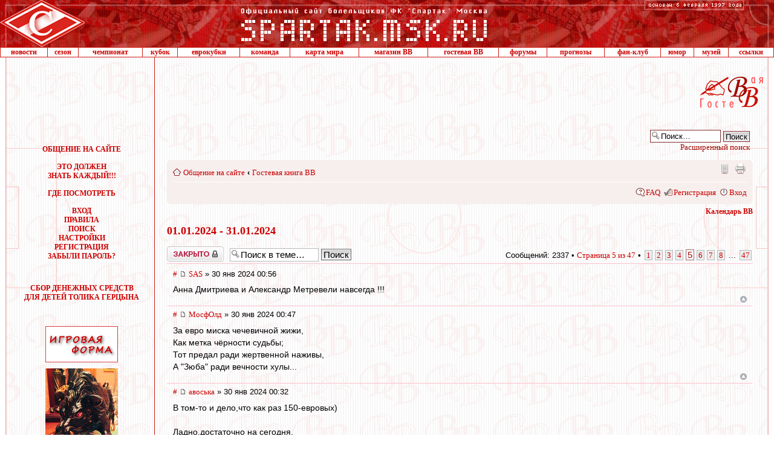

--- FILE ---
content_type: text/html; charset=UTF-8
request_url: http://spartak.msk.ru/guest/viewtopic.php?p=1157898
body_size: 28532
content:
<!DOCTYPE html PUBLIC "-//W3C//DTD XHTML 1.0 Transitional//EN" "http://www.w3.org/TR/xhtml1/DTD/xhtml1-transitional.dtd">
<html xmlns="http://www.w3.org/1999/xhtml" dir="ltr" lang="ru" xml:lang="ru">
<head>
<meta http-equiv="X-UA-Compatible" content="IE=EmulateIE8" />
<meta http-equiv="content-type" content="text/html; charset=UTF-8" />
<meta http-equiv="content-style-type" content="text/css" />
<meta http-equiv="content-language" content="ru" />
<meta http-equiv="imagetoolbar" content="no" />
<meta name="resource-type" content="document" />
<meta name="distribution" content="global" />
<meta name="keywords" content="" />
<meta name="description" content="" />

<title>Официальный сайт болельщиков ФК &quot;Спартак&quot; Москва &bull; Просмотр темы - 01.01.2024 - 31.01.2024</title>



<script type="text/javascript">
// <![CDATA[
	var jump_page = 'Введите номер страницы, на которую хотите перейти:';
	var on_page = '5';
	var per_page = '50';
	var base_url = './viewtopic.php?f=35&amp;t=3009'
	var style_cookie = 'phpBBstyle';
	var style_cookie_settings = '; path=/; domain=spartak.msk.ru';
	var onload_functions = new Array();
	var onunload_functions = new Array();

	/**
	* Find a member
	*/
	function find_username(url)

	{

		popup(url, 970, 700, '_usersearch');

		return false;

	}



	/**

	* New function for handling multiple calls to window.onload and window.unload by pentapenguin

	*/

	window.onload = function()

	{

		for (var i = 0; i < onload_functions.length; i++)

		{

			eval(onload_functions[i]);

		}

	}



	window.onunload = function()

	{

		for (var i = 0; i < onunload_functions.length; i++)

		{

			eval(onunload_functions[i]);

		}

	}



// ]]>

</script>

<script type="text/javascript" src="./styles/proglass_red/template/jquery.js"></script>

<script type="text/javascript" src="./styles/proglass_red/template/styleswitcher.js"></script>

<script type="text/javascript" src="./styles/proglass_red/template/forum_fn.js"></script>









	<script type="text/javascript" src="/guest/gb/calendar.js"></script>

	<script type="text/javascript" src="/spartak.js?1"></script>

	<meta name="theme-color" content="#990000">
	<meta name="msapplication-TileColor" content="#990000">
	<link rel="shortcut icon" href="http://spartak.msk.ru/favicon.ico" type="image/x-icon">

	<link rel="apple-touch-startup-image" href="http://spartak.msk.ru/apple-touch-icon.png" />

	<link rel="apple-touch-icon-precomposed" href="http://spartak.msk.ru/apple-touch-icon.png"/>

	<link rel="apple-touch-icon" href="http://spartak.msk.ru/apple-touch-icon.png">

	<link rel="apple-touch-icon" sizes="72x72" href="http://spartak.msk.ru/apple-touch-icon-ipad.png">

	<link rel="apple-touch-icon" sizes="114x114" href="http://spartak.msk.ru/apple-touch-icon-retina.png">

	<LINK REL="stylesheet" HREF="/css/spartak.css?2022" TYPE="text/css">



<link href="./styles/proglass_red/theme/print.css" rel="stylesheet" type="text/css" media="print" title="printonly" />

<link href="./style.php?id=13&amp;lang=ru" rel="stylesheet" type="text/css" media="screen, projection" />



<link href="./styles/proglass_red/theme/normal.css" rel="stylesheet" type="text/css" title="A" />

<link href="./styles/proglass_red/theme/medium.css" rel="alternate stylesheet" type="text/css" title="A+" />

<link href="./styles/proglass_red/theme/large.css" rel="alternate stylesheet" type="text/css" title="A++" />



<link href="./styles/proglass_red/theme/prime_trash_bin.css" rel="stylesheet" type="text/css" />


<script type="text/javascript" src="http://spartak.msk.ru/adfox.asyn.code.ver3.js"> </script>
<script src="https://yastatic.net/pcode/adfox/loader.js" crossorigin="anonymous"></script>

<!-- head script -->
</head>



<body>





<div id="main-block">



<img id="f1" style="position: absolute; top:0; visibility: hidden; left:10px; z-index: -1" src="http://spartak.msk.ru/images/shtraf.gif">
<img id="f2" style="position: absolute; top:0; visibility: hidden; left:0; z-index: -1" src="http://spartak.msk.ru/images/krug.gif">
<img id="f3" style="position: absolute; top:0; visibility: hidden; left:0; z-index: -1" src="http://spartak.msk.ru/images/shtraf2.gif">

<!--LiveInternet counter--><script type="text/javascript">new Image().src = "//counter.yadro.ru/hit?r" + escape(document.referrer) + ((typeof(screen)=="undefined")?"" : ";s"+screen.width+"*"+screen.height+"*" + (screen.colorDepth?screen.colorDepth:screen.pixelDepth)) + ";u"+escape(document.URL) +  ";" +Math.random();</script><!--/LiveInternet-->


<!--AdFox START-->
<!--1*1 pix-->
<script type="text/javascript">
<!--
if (typeof(pr) == 'undefined') { var pr = Math.floor(Math.random() * 4294967295) + 1; }
if (typeof(document.referrer) != 'undefined') {
  if (typeof(afReferrer) == 'undefined') {
    afReferrer = encodeURIComponent(document.referrer);
  }
} else {
  afReferrer = '';
}
var addate = new Date(); 
var scrheight = '', scrwidth = '';
if (self.screen) {
scrwidth = screen.width;
scrheight = screen.height;
} else if (self.java) {
var jkit = java.awt.Toolkit.getDefaultToolkit();
var scrsize = jkit.getScreenSize();
scrwidth = scrsize.width;
scrheight = scrsize.height;
}
document.write('<scr' + 'ipt type="text/javascript" src="//ads.adfox.ru/173858/prepareCode?p1=buphg&amp;p2=fbss&amp;pct=a&amp;pfc=a&amp;pfb=a&amp;plp=a&amp;pli=a&amp;pop=a&amp;pr=' + pr +'&amp;pt=b&amp;pd=' + addate.getDate() + '&amp;pw=' + addate.getDay() + '&amp;pv=' + addate.getHours() + '&amp;prr=' + afReferrer + '&amp;puid1=&amp;puid2=&amp;puid3=&amp;pdw=' + scrwidth + '&amp;pdh=' + scrheight + '"><\/scr' + 'ipt>');
// -->
</script>
<!--AdFox END-->

<div id="adfox_154469590133353020"></div>
<script>
    window.Ya.adfoxCode.createAdaptive({
        ownerId: 173858,
        containerId: 'adfox_154469590133353020',
        params: {
            p1: 'buljm',
            p2: 'y',
            puid1: '',
            puid2: '',
            puid3: ''
        }
    }, ['desktop', 'tablet', 'phone'], {
        tabletWidth: 1023,
        phoneWidth: 680,
        isAutoReloads: false
    });
</script><table width=100% border=0 cellspacing=0 cellpadding=0>
	<tr> 
		<td background=http://spartak.msk.ru/images/topbg.gif width=141><a href=http://spartak.msk.ru/><img src=http://spartak.msk.ru/images/top11.gif width=141 height=78 border=0></a></td>
		<td background=http://spartak.msk.ru/images/topbg.gif width=100% align=center><a href=http://spartak.msk.ru/><img src=http://spartak.msk.ru/images/toppp.gif width=410 height=78 border=0></a></td>
		<td background=http://spartak.msk.ru/images/topbg.gif valign=top><img src=http://spartak.msk.ru/images/osn6.gif width=176 height=18></td>
		<td background=http://spartak.msk.ru/images/topbg.gif width=42><img src=http://spartak.msk.ru/images/ang2.gif width=42 height=78></td>
	</tr>
</table><table width=100% border=0 cellspacing=0 cellpadding=0 class="menu_gl">
	<tr>
		<td class=menu><a class=menu href=http://spartak.msk.ru/menu.dll?a=news>новости</a></td>
		<td class=menu><a class=menu href=http://spartak.msk.ru/index.sema?a=articles&pid=14&id=431>сезон</a></td>
		<td class=menu><a class=menu href=http://spartak.msk.ru/menu.dll?a=champ>чемпионат</a></td>
		<td class=menu><a class=menu href=http://spartak.msk.ru/menu.dll?a=cup>кубок</a></td>
		<td class=menu><a class=menu href=http://spartak.msk.ru/menu.dll?a=euro>еврокубки</a></td>
		<td class=menu><a class=menu href=http://spartak.msk.ru/menu.dll?a=komand&id=2025/2026>команда</a></td>
		<td class=menu><a class=menu href=http://spartak.msk.ru/guest/map.php>карта мира</a></td>
		<td class=menu><a class=menu href=http://spartak.msk.ru/shop/index.php?category=35&sort=4>магазин ВВ</a></td>
		<!--<td class=menu><a class=menu href=http://spartak.msk.ru/vvtvair/>ВВ-ТВ</a></td>-->
		<td class=menu><a class=menu href=http://spartak.msk.ru/guest/viewforum.php?f=35>гостевая ВВ</a></td>
		<td class=menu><a class=menu href=http://spartak.msk.ru/guest/>форумы</a></td>
		<td class=menu><a class=menu href=http://spartak.msk.ru/guest/forecast/>прогнозы</a></td>
		<td class=menu><a class=menu href=http://spartak.msk.ru/index.sema?a=articles&pid=2>фан-клуб</a></td>
		<td class=menu><a class=menu href=http://spartak.msk.ru/menu.dll?a=humor>юмор</a></td>
		<td class=menu><a class=menu href=http://spartak.msk.ru/menu.dll?a=musem&id=2007>музей</a></td>
		<td class=menu><a class=menu href=http://spartak.msk.ru/menu.dll?a=links>ссылки</a></td>
	</tr>
</table><table id=tbl_ban_up width="100%" border="0" cellspacing="0" cellpadding="0" bordercolor="#CD1D14" bordercolorlight="#CD1D14" bordercolordark="White">
	<tr align="center">
		<td class="bg_left"><img src=http://spartak.msk.ru/images/space.gif width=15 height=89></td>
		<td class="bord_r" valign="top">
		<img src="/images/space.gif" width="240" height="10" alt="">

		<div class="sms_adfox"><div id="adfox_156872698269369597"></div></div>
		<script>
			window.Ya.adfoxCode.createAdaptive({
				ownerId: 173858,
				containerId: 'adfox_156872698269369597',
				params: {
					p1: 'caamp',
					p2: 'emwl',
					puid1: '',
					puid2: '',
					puid3: ''
				}
			}, ['desktop', 'tablet', 'phone'], {
				tabletWidth: 630,
				phoneWidth: 480,
				isAutoReloads: false
			});
			function init_adfox() {
				if (!$('#adfox_156872698269369597').is(':empty')) {
					document.getElementById('smsAdfoxCont').style.height = '319px';
					document.getElementById('adfox_156872698269369597').style.height = '400px';
				}
			};
			onload_functions.push('init_adfox();');
		</script>

		</td>
		<td width="100%" valign="top">
				<noindex>
				<!-- Яндекс.Директ -->
		<div id="movehear">
			<div id="yandex">
				<!-- Yandex.RTB R-A-63539-2 -->
				<div id="yandex_rtb_R-A-63539-2"></div>
				<script type="text/javascript">
					(function(w, d, n, s, t) {
						w[n] = w[n] || [];
						w[n].push(function() {
							Ya.Context.AdvManager.render({
								blockId: "R-A-63539-2",
								renderTo: "yandex_rtb_R-A-63539-2",
								async: true
							});
						});
						t = d.getElementsByTagName("script")[0];
						s = d.createElement("script");
						s.type = "text/javascript";
						s.src = "//an.yandex.ru/system/context.js";
						s.async = true;
						t.parentNode.insertBefore(s, t);
					})(this, this.document, "yandexContextAsyncCallbacks");
				</script>
			</div>
		</div>
				<!-- /Яндекс.Директ -->
				</noindex>
		</td>

		<td><img src="http://spartak.msk.ru/images/s_gb.gif" border="0" alt=""></td>

<td class="bg_right"><img src=http://spartak.msk.ru/images/space.gif width=15 height=89></td>
	</tr>
</table>



<table id=tbl_content width="100%" border="0" cellspacing="0" cellpadding="0" style="overflow: hidden; table-layout: fixed">

	<col width="15">

   <col width="241" style="//width:240px">

   <col width="100%">

   <col width="15">

	<tr valign="top">

		<td class="bg_left"><img src=http://spartak.msk.ru/images/space.gif width=15 height=89></td>

		<td id=td_menu align="center" class="bord_r">

			<div style="height:7px;" id="smsAdfoxCont"><img src=http://spartak.msk.ru/images/space.gif width=240 height=1></div>





<!-- HEADER_1 end -->





<div class="m-top-td-left">




<script src="http://spartak.msk.ru/gb.js"></script>

<br><br><font class=menu>ОБЩЕНИЕ НА САЙТЕ</font>

<br>&nbsp;<br>

      <a href="http://spartak.msk.ru/index.sema?a=articles&pid=5&id=158">ЭТО ДОЛЖЕН <br>ЗНАТЬ КАЖДЫЙ!!!</a><br><br>

      

      <a href="http://spartak.msk.ru/index.sema?a=articles2&pid=3">ГДЕ ПОСМОТРЕТЬ</a><br><br>





			<a href="/guest/ucp.php?mode=login">ВХОД</a><br>



			<a href="/gb.sema?a=rules">ПРАВИЛА</a><br>



			<a href="/guest/search.php">ПОИСК</a><br>



			<a href="/guest/ucp.php">НАСТРОЙКИ</a><br>



			<a href="/guest/ucp.php?mode=register">РЕГИСТРАЦИЯ</a><br>



			<a href="/guest/ucp.php?mode=sendpassword">ЗАБЫЛИ ПАРОЛЬ?</a><br>





		<br><br>







<!-- HEADER_2 BEGIN --><noindex>
<div style="margin:10px 0 40px;"><a href="http://spartak.msk.ru/index.sema?a=articles&pid=15&id=430">СБОР ДЕНЕЖНЫХ СРЕДСТВ<br/>ДЛЯ ДЕТЕЙ ТОЛИКА ГЕРЦЫНА</a></div>

<div style="margin-top:10px;"><a href="http://spartak.msk.ru/shop/index.php?category=35&sort=4"><img src="http://spartak.msk.ru/img_r/shopvv_120x60.gif" width="120" height="60" border="0" alt="" title="Магазин ВВ - Атрибутика ФК Спартак"></a></div>

<div style="margin:10px 0 15px;"><a href="http://spartak.msk.ru/index.sema?a=articles&pid=15&id=305"><img src="http://spartak.msk.ru/img_r/kaban.jpg" width=120 height=160 border=0></a></div>


</noindex>



</div>





		</td>

		<td id=td_content>



<!-- HEADER_2 end -->





<div id="smskru">



<div id="phpbb" class="section-viewtopic ltr">



<div id="header-bg">

	<div class="inner">

		

			<div id="search-box">

				<form action="./search.php" method="get" id="search">

					<fieldset>

						<input name="keywords" id="keywords" type="text" maxlength="128" title="Ключевые слова" class="inputbox search" value="Поиск…" onclick="if(this.value=='Поиск…')this.value='';" onblur="if(this.value=='')this.value='Поиск…';" />

						<input class="button2" value="Поиск" type="submit" /><br />

						<a href="./search.php" title="Параметры расширенного поиска">Расширенный поиск</a> <input type="hidden" name="sid" value="ae2e7ffdf334a5105f7011e447bb87e4" />


					</fieldset>

				</form>

			</div>

		

	</div>

</div>



<div id="wrap-bg">

	<div id="wrap">

		<a id="top" name="top" accesskey="t"></a>

		<div id="page-header">

			<div class="navbar">

				<div class="inner"><span class="corners-top"><span></span></span>

					<ul class="linklist navlinks">

						<li class="icon-home"><a href="./index.php" accesskey="h">Общение на сайте</a>

							

						 	<strong>&#8249;</strong> <a href="./viewforum.php?f=35">Гостевая книга ВВ</a>

							

						</li>



						<li class="rightside"><a href="#" onclick="fontsizeup(); return false;" onkeypress="return fontsizeup(event);" class="fontsize" title="Изменить размер шрифта">Изменить размер шрифта</a></li>



						<li class="rightside"><a href="./viewtopic.php?f=35&amp;t=3009&amp;start=200&amp;view=print" title="Версия для печати" accesskey="p" class="print">Версия для печати</a></li><li class="rightside"><a href="./index.php?mobile_style=on" title="Мобильная версия" accesskey="p" class="print" style="background-image: url(./styles/proglass_red/theme/images/icon_mobile.gif)">Мобильная версия</a></li>

					</ul>



					



				<ul class="linklist rightside">

					<li class="icon-faq"><a href="./faq.php" title="Часто задаваемые вопросы">FAQ</a></li>

					

							<li class="icon-register"><a href="./ucp.php?mode=register">Регистрация</a></li>

						

						<li class="icon-logout"><a href="./ucp.php?mode=login" title="Вход" accesskey="x">Вход</a></li>

					

				</ul>

				<span class="corners-bottom"><span></span></span></div>

		</div>

	</div>



	<a name="start_here"></a>

	<div id="page-body">

		
			<div class="cal_pos_rel">
			<a href="#" onMouseOver="jQuery('#calendar').show(); return false;" class="sel_date">Календарь ВВ</a>
			<div id="calendar" style="display:none;"></div>
			</div>

			<script type="text/javascript">
			//fAttachEvent(window, 'load', function(){initCalendar('calendar', '', '.html', true)});
			initCalendar('calendar', '', '.html', true);

			$("#calendar").bind("click touchstart", function(e) {
			 e.stopPropagation();
			});
			$(document).bind("click touchstart", function(e) {
			 $("#calendar").hide();
			});
			</script>
			
	<h2><a href="./viewtopic.php?f=35&amp;t=3009&amp;start=200">01.01.2024 - 31.01.2024</a></h2>

	

	<div class="topic-actions">

		<div class="buttons">
		
			<div class="locked-icon"><a href="./posting.php?mode=reply&amp;f=35&amp;t=3009" title="Эта тема закрыта, вы не можете редактировать и оставлять сообщения в ней."><span></span>Закрыто</a></div>
		
		</div>

		
			<div class="search-box">
				<form method="get" id="topic-search" action="./search.php">
				<fieldset>
					<input class="inputbox search tiny"  type="text" name="keywords" id="search_keywords" size="20" value="Поиск в теме…" onclick="if(this.value=='Поиск в теме…')this.value='';" onblur="if(this.value=='')this.value='Поиск в теме…';" />
					<input class="button2" type="submit" value="Поиск" />
					<input type="hidden" name="t" value="3009" />
<input type="hidden" name="sf" value="msgonly" />
<input type="hidden" name="sid" value="ae2e7ffdf334a5105f7011e447bb87e4" />

				</fieldset>
				</form>
			</div>
		
			<div class="pagination">
				Сообщений: 2337
				 &bull; <a href="#" onclick="jumpto(); return false;" title="Перейти на страницу…">Страница <strong>5</strong> из <strong>47</strong></a> &bull; <span><a href="./viewtopic.php?f=35&amp;t=3009">1</a><span class="page-sep">, </span><a href="./viewtopic.php?f=35&amp;t=3009&amp;start=50">2</a><span class="page-sep">, </span><a href="./viewtopic.php?f=35&amp;t=3009&amp;start=100">3</a><span class="page-sep">, </span><a href="./viewtopic.php?f=35&amp;t=3009&amp;start=150">4</a><span class="page-sep">, </span><strong>5</strong><span class="page-sep">, </span><a href="./viewtopic.php?f=35&amp;t=3009&amp;start=250">6</a><span class="page-sep">, </span><a href="./viewtopic.php?f=35&amp;t=3009&amp;start=300">7</a><span class="page-sep">, </span><a href="./viewtopic.php?f=35&amp;t=3009&amp;start=350">8</a><span class="page-dots"> ... </span><a href="./viewtopic.php?f=35&amp;t=3009&amp;start=2300">47</a></span>
			</div>
		

	<div class="clear"></div>
	
	</div>
	<div class="clear"></div>


	
		<div id="p1157925" class="post posrel bg2">
			<div class="inner"><span class="corners-top"><span></span></span>
			<div class="postbody postbody_w100">
				
					<p class="author"><a href="./viewtopic.php?p=1157925#p1157925" onclick="prompt('Прямая ссылка на сообщение:',this.href); return false;" title="Прямая ссылка на сообщение:">#</a>&nbsp;<a href="#p1157925"><img src="./styles/proglass_red/imageset/icon_post_target.gif" width="11" height="9" alt="" title="Сообщение" /></a> <a href="./memberlist.php?mode=viewprofile&amp;u=14872">SAS</a> &raquo; 30 янв 2024 00:56 </p>

				

				<div class="content">Анна Дмитриева и Александр Метревели навсегда !!!</div>

				

			</div>

			
				<dl class="postprofile" id="profile1157925" style="display:none;">
				<dt>
					<a href="./memberlist.php?mode=viewprofile&amp;u=14872">SAS</a>
				</dt>

				

			<dd>&nbsp;</dd>

			<dd><strong>Сообщения:</strong> 28442</dd><dd><strong>Зарегистрирован:</strong> 21 сен 2000 12:32</dd>
				<dd><strong>Полное имя:</strong> Александр П.(но не Пушкин)</dd>
			
				<dd><strong>Страна:</strong> Russia</dd>
			
				<dd><strong>Город:</strong> Кириши</dd>
			

			</dl>
		

			<div class="back2top"><a href="#wrap" class="top" title="Вернуться к началу">Вернуться к началу</a></div>

			<span class="corners-bottom"><span></span></span></div>
		</div>

		<hr class="divider" />
	
		<div id="p1157923" class="post posrel bg1">
			<div class="inner"><span class="corners-top"><span></span></span>
			<div class="postbody postbody_w100">
				
					<p class="author"><a href="./viewtopic.php?p=1157923#p1157923" onclick="prompt('Прямая ссылка на сообщение:',this.href); return false;" title="Прямая ссылка на сообщение:">#</a>&nbsp;<a href="#p1157923"><img src="./styles/proglass_red/imageset/icon_post_target.gif" width="11" height="9" alt="" title="Сообщение" /></a> <a href="./memberlist.php?mode=viewprofile&amp;u=36221">МосфОлд</a> &raquo; 30 янв 2024 00:47 </p>

				

				<div class="content">За евро миска чечевичной жижи,<br />Как метка чёрности судьбы;<br />Тот предал ради жертвенной наживы,<br />А &quot;Зюба&quot; ради вечности хулы...</div>

				

			</div>

			
				<dl class="postprofile" id="profile1157923" style="display:none;">
				<dt>
					<a href="./memberlist.php?mode=viewprofile&amp;u=36221">МосфОлд</a>
				</dt>

				

			<dd>&nbsp;</dd>

			<dd><strong>Сообщения:</strong> 10753</dd><dd><strong>Зарегистрирован:</strong> 18 окт 2004 20:55</dd>
				<dd><strong>Полное имя:</strong> Мосфильм (олдовый)</dd>
			
				<dd><strong>Страна:</strong> Russia</dd>
			
				<dd><strong>Город:</strong> Москва</dd>
			

			</dl>
		

			<div class="back2top"><a href="#wrap" class="top" title="Вернуться к началу">Вернуться к началу</a></div>

			<span class="corners-bottom"><span></span></span></div>
		</div>

		<hr class="divider" />
	
		<div id="p1157920" class="post posrel bg2">
			<div class="inner"><span class="corners-top"><span></span></span>
			<div class="postbody postbody_w100">
				
					<p class="author"><a href="./viewtopic.php?p=1157920#p1157920" onclick="prompt('Прямая ссылка на сообщение:',this.href); return false;" title="Прямая ссылка на сообщение:">#</a>&nbsp;<a href="#p1157920"><img src="./styles/proglass_red/imageset/icon_post_target.gif" width="11" height="9" alt="" title="Сообщение" /></a> <a href="./memberlist.php?mode=viewprofile&amp;u=43730">авоська</a> &raquo; 30 янв 2024 00:32 </p>

				

				<div class="content">В том-то и дело,что как раз 150-евровых)<br /><br />Ладно,достаточно на сегодня.<br />Всем хороших снов)</div>

				

			</div>

			
				<dl class="postprofile" id="profile1157920" style="display:none;">
				<dt>
					<a href="./memberlist.php?mode=viewprofile&amp;u=43730">авоська</a>
				</dt>

				

			<dd>&nbsp;</dd>

			<dd><strong>Сообщения:</strong> 15579</dd><dd><strong>Зарегистрирован:</strong> 16 апр 2009 09:49</dd>
				<dd><strong>Полное имя:</strong> Александр</dd>
			
				<dd><strong>Страна:</strong> Russia</dd>
			
				<dd><strong>Город:</strong> Москва</dd>
			

			</dl>
		

			<div class="back2top"><a href="#wrap" class="top" title="Вернуться к началу">Вернуться к началу</a></div>

			<span class="corners-bottom"><span></span></span></div>
		</div>

		<hr class="divider" />
	
		<div id="p1157919" class="post posrel bg1">
			<div class="inner"><span class="corners-top"><span></span></span>
			<div class="postbody postbody_w100">
				
					<p class="author"><a href="./viewtopic.php?p=1157919#p1157919" onclick="prompt('Прямая ссылка на сообщение:',this.href); return false;" title="Прямая ссылка на сообщение:">#</a>&nbsp;<a href="#p1157919"><img src="./styles/proglass_red/imageset/icon_post_target.gif" width="11" height="9" alt="" title="Сообщение" /></a> <a href="./memberlist.php?mode=viewprofile&amp;u=13852">Mike Lebedev</a> &raquo; 30 янв 2024 00:28 </p>

				

				<div class="content">&quot;ВВ - Книга 2000-евровых пенсионеров&quot;  :lol:</div>

				

			</div>

			
				<dl class="postprofile" id="profile1157919" style="display:none;">
				<dt>
					<a href="./memberlist.php?mode=viewprofile&amp;u=13852">Mike Lebedev</a>
				</dt>

				

			<dd>&nbsp;</dd>

			<dd><strong>Сообщения:</strong> 24751</dd><dd><strong>Зарегистрирован:</strong> 07 сен 2000 18:43</dd>
				<dd><strong>Полное имя:</strong> Richard Ashcroft</dd>
			
				<dd><strong>Страна:</strong> Russia</dd>
			
				<dd><strong>Город:</strong> Москва</dd>
			
				<dd>
					<noindex>
					<ul class="profile-icons">
						<li class="web-icon"><a href="http://www.facebook.com/mike.lebedev.12?ref=tn_tnmn" title="WWW: http://www.facebook.com/mike.lebedev.12?ref=tn_tnmn"><span>Сайт</span></a></li><li class="icq-icon"><a href="http://www.icq.com/people/612209495/" onclick="popup(this.href, 550, 320); return false;" title="ICQ"><span>ICQ</span></a></li>
					</ul>
					</noindex>
				</dd>
			

			</dl>
		

			<div class="back2top"><a href="#wrap" class="top" title="Вернуться к началу">Вернуться к началу</a></div>

			<span class="corners-bottom"><span></span></span></div>
		</div>

		<hr class="divider" />
	
		<div id="p1157918" class="post posrel bg2">
			<div class="inner"><span class="corners-top"><span></span></span>
			<div class="postbody postbody_w100">
				
					<p class="author"><a href="./viewtopic.php?p=1157918#p1157918" onclick="prompt('Прямая ссылка на сообщение:',this.href); return false;" title="Прямая ссылка на сообщение:">#</a>&nbsp;<a href="#p1157918"><img src="./styles/proglass_red/imageset/icon_post_target.gif" width="11" height="9" alt="" title="Сообщение" /></a> <a href="./memberlist.php?mode=viewprofile&amp;u=43730">авоська</a> &raquo; 30 янв 2024 00:23 </p>

				

				<div class="content">А за Кафеля много раз лично болел на Ролан Гаррос.И за Курицу.<br />Они пробивали окно в Европу.<br />Жека с Даней одного уровня величины.<br />Зачем опять писать глупости и противопоставлять их?</div>

				

			</div>

			
				<dl class="postprofile" id="profile1157918" style="display:none;">
				<dt>
					<a href="./memberlist.php?mode=viewprofile&amp;u=43730">авоська</a>
				</dt>

				

			<dd>&nbsp;</dd>

			<dd><strong>Сообщения:</strong> 15579</dd><dd><strong>Зарегистрирован:</strong> 16 апр 2009 09:49</dd>
				<dd><strong>Полное имя:</strong> Александр</dd>
			
				<dd><strong>Страна:</strong> Russia</dd>
			
				<dd><strong>Город:</strong> Москва</dd>
			

			</dl>
		

			<div class="back2top"><a href="#wrap" class="top" title="Вернуться к началу">Вернуться к началу</a></div>

			<span class="corners-bottom"><span></span></span></div>
		</div>

		<hr class="divider" />
	
		<div id="p1157917" class="post posrel bg1">
			<div class="inner"><span class="corners-top"><span></span></span>
			<div class="postbody postbody_w100">
				
					<p class="author"><a href="./viewtopic.php?p=1157917#p1157917" onclick="prompt('Прямая ссылка на сообщение:',this.href); return false;" title="Прямая ссылка на сообщение:">#</a>&nbsp;<a href="#p1157917"><img src="./styles/proglass_red/imageset/icon_post_target.gif" width="11" height="9" alt="" title="Сообщение" /></a> <a href="./memberlist.php?mode=viewprofile&amp;u=43730">авоська</a> &raquo; 30 янв 2024 00:15 </p>

				

				<div class="content">Ваня Морозов тоже молодец.Хорошо вернулся.<br /><br />А Уголек пока не возбуждает.Что его обсуждать зазря.<br />По нарезке вроде хорош.Будем смотреть.<br /><br /><br />Погоди погоди Володь.Логику включи пожалуйста.<br />Для чего ты сопоставил Медведева с Большуновым и Проворовым?</div>

				

			</div>

			
				<dl class="postprofile" id="profile1157917" style="display:none;">
				<dt>
					<a href="./memberlist.php?mode=viewprofile&amp;u=43730">авоська</a>
				</dt>

				

			<dd>&nbsp;</dd>

			<dd><strong>Сообщения:</strong> 15579</dd><dd><strong>Зарегистрирован:</strong> 16 апр 2009 09:49</dd>
				<dd><strong>Полное имя:</strong> Александр</dd>
			
				<dd><strong>Страна:</strong> Russia</dd>
			
				<dd><strong>Город:</strong> Москва</dd>
			

			</dl>
		

			<div class="back2top"><a href="#wrap" class="top" title="Вернуться к началу">Вернуться к началу</a></div>

			<span class="corners-bottom"><span></span></span></div>
		</div>

		<hr class="divider" />
	
		<div id="p1157915" class="post posrel bg2">
			<div class="inner"><span class="corners-top"><span></span></span>
			<div class="postbody postbody_w100">
				
					<p class="author"><a href="./viewtopic.php?p=1157915#p1157915" onclick="prompt('Прямая ссылка на сообщение:',this.href); return false;" title="Прямая ссылка на сообщение:">#</a>&nbsp;<a href="#p1157915"><img src="./styles/proglass_red/imageset/icon_post_target.gif" width="11" height="9" alt="" title="Сообщение" /></a> <a href="./memberlist.php?mode=viewprofile&amp;u=47593">Nevladimirovi4</a> &raquo; 30 янв 2024 00:13 </p>

				

				<div class="content"><span style="font-weight: bold">авоська</span>, не завирайся Саша, ничего я ему не приписывал....<br />То, что он сам говорит, то и вижу - про радужный свитер, это твои радужные догадки или хотелки?<br />Тезис: спортсмен сам за себя не разделяю - ибо спорт и олимпийский принципы ( это не про современных извращенцев в спортивных междструктурах) не про эгоистов. Спортсмен готовится многими людьми к вершинам, специалистами для выхода вначале на международный уровень. Он никогда не сам по себе. Ни Карелин, ни Бубка, ни Фелпс или Исинбаева (тьфу на нее)... <br />Усейн Болт отчего-то за Ямайку выступал, а не за пендосов... <br />&quot;Даню не трогать&quot;  - &quot;студебеккер&quot; нашелся, святая корова.<br />В подметки Кафельникову не годится. Кафель чемпион ОИ, страну прославил, первым турнир большого шлема брал. А его (болельщика Спартака) на книге в хвост и гриву - не за достижения, а за слова. Значит можно? А почему Медведев стал &quot;святой коровой&quot;? Больше русский, чем Кафельников?</div>

				

			</div>

			
				<dl class="postprofile" id="profile1157915" style="display:none;">
				<dt>
					<a href="./memberlist.php?mode=viewprofile&amp;u=47593">Nevladimirovi4</a>
				</dt>

				

			<dd>&nbsp;</dd>

			<dd><strong>Сообщения:</strong> 3742</dd><dd><strong>Зарегистрирован:</strong> 30 авг 2011 23:47</dd>
				<dd><strong>Полное имя:</strong> Владимир Ив-ч</dd>
			
				<dd><strong>Страна:</strong> Russia</dd>
			
				<dd><strong>Город:</strong> Москва</dd>
			

			</dl>
		

			<div class="back2top"><a href="#wrap" class="top" title="Вернуться к началу">Вернуться к началу</a></div>

			<span class="corners-bottom"><span></span></span></div>
		</div>

		<hr class="divider" />
	
		<div id="p1157914" class="post posrel bg1">
			<div class="inner"><span class="corners-top"><span></span></span>
			<div class="postbody postbody_w100">
				
					<p class="author"><a href="./viewtopic.php?p=1157914#p1157914" onclick="prompt('Прямая ссылка на сообщение:',this.href); return false;" title="Прямая ссылка на сообщение:">#</a>&nbsp;<a href="#p1157914"><img src="./styles/proglass_red/imageset/icon_post_target.gif" width="11" height="9" alt="" title="Сообщение" /></a> <a href="./memberlist.php?mode=viewprofile&amp;u=51215">Евгеньич</a> &raquo; 30 янв 2024 00:13 </p>

				

				<div class="content"><blockquote><div><cite><noindex><a href="http://spartak.msk.ru/guest/viewtopic.php?p=1157907#p1157907" onclick="window.open(this.href);return false;" class="postlink">Авверс » 29 янв 2024 23:46</a></noindex></cite>Не впади в стресс. Не уходи с Книги.))</div></blockquote><br />Спасибо за беспокойство.)<br />Не, я толстокожий. Чего я только за свою жизнь про себя не слышал.)</div>

				

			</div>

			
				<dl class="postprofile" id="profile1157914" style="display:none;">
				<dt>
					<a href="./memberlist.php?mode=viewprofile&amp;u=51215">Евгеньич</a>
				</dt>

				

			<dd>&nbsp;</dd>

			<dd><strong>Сообщения:</strong> 1644</dd><dd><strong>Зарегистрирован:</strong> 15 янв 2017 20:22</dd>
				<dd><strong>Полное имя:</strong> Артем</dd>
			
				<dd><strong>Страна:</strong> Russia</dd>
			
				<dd><strong>Город:</strong> Москва</dd>
			

			</dl>
		

			<div class="back2top"><a href="#wrap" class="top" title="Вернуться к началу">Вернуться к началу</a></div>

			<span class="corners-bottom"><span></span></span></div>
		</div>

		<hr class="divider" />
	
		<div id="p1157913" class="post posrel bg2">
			<div class="inner"><span class="corners-top"><span></span></span>
			<div class="postbody postbody_w100">
				
					<p class="author"><a href="./viewtopic.php?p=1157913#p1157913" onclick="prompt('Прямая ссылка на сообщение:',this.href); return false;" title="Прямая ссылка на сообщение:">#</a>&nbsp;<a href="#p1157913"><img src="./styles/proglass_red/imageset/icon_post_target.gif" width="11" height="9" alt="" title="Сообщение" /></a> <a href="./memberlist.php?mode=viewprofile&amp;u=46809">Карелин</a> &raquo; 30 янв 2024 00:07 </p>

				

				<div class="content">&quot;Один раз - не ловелас&quot; (КВН &quot;Фёдор Двинятин&quot;)</div>

				

			</div>

			
				<dl class="postprofile" id="profile1157913" style="display:none;">
				<dt>
					<a href="./memberlist.php?mode=viewprofile&amp;u=46809">Карелин</a>
				</dt>

				

			<dd>&nbsp;</dd>

			<dd><strong>Сообщения:</strong> 17069</dd><dd><strong>Зарегистрирован:</strong> 18 июн 2011 19:27</dd>
				<dd><strong>Полное имя:</strong> Карелин Андрей Вячеславович</dd>
			
				<dd><strong>Страна:</strong> Russia</dd>
			
				<dd><strong>Город:</strong> Тверь</dd>
			

			</dl>
		

			<div class="back2top"><a href="#wrap" class="top" title="Вернуться к началу">Вернуться к началу</a></div>

			<span class="corners-bottom"><span></span></span></div>
		</div>

		<hr class="divider" />
	
		<div id="p1157912" class="post posrel bg1">
			<div class="inner"><span class="corners-top"><span></span></span>
			<div class="postbody postbody_w100">
				
					<p class="author"><a href="./viewtopic.php?p=1157912#p1157912" onclick="prompt('Прямая ссылка на сообщение:',this.href); return false;" title="Прямая ссылка на сообщение:">#</a>&nbsp;<a href="#p1157912"><img src="./styles/proglass_red/imageset/icon_post_target.gif" width="11" height="9" alt="" title="Сообщение" /></a> <a href="./memberlist.php?mode=viewprofile&amp;u=36221">МосфОлд</a> &raquo; 30 янв 2024 00:06 </p>

				

				<div class="content"><blockquote><div><cite><noindex><a href="http://spartak.msk.ru/guest/viewtopic.php?p=1157895#p1157895" onclick="window.open(this.href);return false;" class="postlink">авоська » 29 янв 2024 23:11</a></noindex></cite>Бамжи во главе с рукаку попросили Даню прийти.<br />Надо же этому гавну примазаться к мировой славе.<br />Всучили ему свою майку.</div></blockquote><br />А фаны канюшни как-то попросили Онопку их розу в засос поцеловать. Один раз - не пи...</div>

				

			</div>

			
				<dl class="postprofile" id="profile1157912" style="display:none;">
				<dt>
					<a href="./memberlist.php?mode=viewprofile&amp;u=36221">МосфОлд</a>
				</dt>

				

			<dd>&nbsp;</dd>

			<dd><strong>Сообщения:</strong> 10753</dd><dd><strong>Зарегистрирован:</strong> 18 окт 2004 20:55</dd>
				<dd><strong>Полное имя:</strong> Мосфильм (олдовый)</dd>
			
				<dd><strong>Страна:</strong> Russia</dd>
			
				<dd><strong>Город:</strong> Москва</dd>
			

			</dl>
		

			<div class="back2top"><a href="#wrap" class="top" title="Вернуться к началу">Вернуться к началу</a></div>

			<span class="corners-bottom"><span></span></span></div>
		</div>

		<hr class="divider" />
	
		<div id="p1157911" class="post posrel bg2">
			<div class="inner"><span class="corners-top"><span></span></span>
			<div class="postbody postbody_w100">
				
					<p class="author"><a href="./viewtopic.php?p=1157911#p1157911" onclick="prompt('Прямая ссылка на сообщение:',this.href); return false;" title="Прямая ссылка на сообщение:">#</a>&nbsp;<a href="#p1157911"><img src="./styles/proglass_red/imageset/icon_post_target.gif" width="11" height="9" alt="" title="Сообщение" /></a> <a href="./memberlist.php?mode=viewprofile&amp;u=13852">Mike Lebedev</a> &raquo; 30 янв 2024 00:04 </p>

				

				<div class="content">Даня Медведев?<br />Ваня Морозов!!!</div>

				

			</div>

			
				<dl class="postprofile" id="profile1157911" style="display:none;">
				<dt>
					<a href="./memberlist.php?mode=viewprofile&amp;u=13852">Mike Lebedev</a>
				</dt>

				

			<dd>&nbsp;</dd>

			<dd><strong>Сообщения:</strong> 24751</dd><dd><strong>Зарегистрирован:</strong> 07 сен 2000 18:43</dd>
				<dd><strong>Полное имя:</strong> Richard Ashcroft</dd>
			
				<dd><strong>Страна:</strong> Russia</dd>
			
				<dd><strong>Город:</strong> Москва</dd>
			
				<dd>
					<noindex>
					<ul class="profile-icons">
						<li class="web-icon"><a href="http://www.facebook.com/mike.lebedev.12?ref=tn_tnmn" title="WWW: http://www.facebook.com/mike.lebedev.12?ref=tn_tnmn"><span>Сайт</span></a></li><li class="icq-icon"><a href="http://www.icq.com/people/612209495/" onclick="popup(this.href, 550, 320); return false;" title="ICQ"><span>ICQ</span></a></li>
					</ul>
					</noindex>
				</dd>
			

			</dl>
		

			<div class="back2top"><a href="#wrap" class="top" title="Вернуться к началу">Вернуться к началу</a></div>

			<span class="corners-bottom"><span></span></span></div>
		</div>

		<hr class="divider" />
	
		<div id="p1157910" class="post posrel bg1">
			<div class="inner"><span class="corners-top"><span></span></span>
			<div class="postbody postbody_w100">
				
					<p class="author"><a href="./viewtopic.php?p=1157910#p1157910" onclick="prompt('Прямая ссылка на сообщение:',this.href); return false;" title="Прямая ссылка на сообщение:">#</a>&nbsp;<a href="#p1157910"><img src="./styles/proglass_red/imageset/icon_post_target.gif" width="11" height="9" alt="" title="Сообщение" /></a> <a href="./memberlist.php?mode=viewprofile&amp;u=51215">Евгеньич</a> &raquo; 30 янв 2024 00:04 </p>

				

				<div class="content">&quot;Простой русский человек в первую очередь не несёт хуйни)<br />У вас логики ноль.Просто набор героических штампов с дивана.&quot;<br /><br />Всё, сдаюсь! Против таких железных аргументов не попрешь. Ты просто порвал меня своим могучим интеллектом!<br />Ну ты раз такой разумный и логичный всё-таки поясни зачем вы там друг дружку какахами закидываете?) Это уже пик европейской цивилизации, или только начальный этап?)</div>

				

			</div>

			
				<dl class="postprofile" id="profile1157910" style="display:none;">
				<dt>
					<a href="./memberlist.php?mode=viewprofile&amp;u=51215">Евгеньич</a>
				</dt>

				

			<dd>&nbsp;</dd>

			<dd><strong>Сообщения:</strong> 1644</dd><dd><strong>Зарегистрирован:</strong> 15 янв 2017 20:22</dd>
				<dd><strong>Полное имя:</strong> Артем</dd>
			
				<dd><strong>Страна:</strong> Russia</dd>
			
				<dd><strong>Город:</strong> Москва</dd>
			

			</dl>
		

			<div class="back2top"><a href="#wrap" class="top" title="Вернуться к началу">Вернуться к началу</a></div>

			<span class="corners-bottom"><span></span></span></div>
		</div>

		<hr class="divider" />
	
		<div id="p1157909" class="post posrel bg2">
			<div class="inner"><span class="corners-top"><span></span></span>
			<div class="postbody postbody_w100">
				
					<p class="author"><a href="./viewtopic.php?p=1157909#p1157909" onclick="prompt('Прямая ссылка на сообщение:',this.href); return false;" title="Прямая ссылка на сообщение:">#</a>&nbsp;<a href="#p1157909"><img src="./styles/proglass_red/imageset/icon_post_target.gif" width="11" height="9" alt="" title="Сообщение" /></a> <a href="./memberlist.php?mode=viewprofile&amp;u=36221">МосфОлд</a> &raquo; 29 янв 2024 23:59 </p>

				

				<div class="content"><blockquote><div><cite><noindex><a href="http://spartak.msk.ru/guest/viewtopic.php?p=1157906#p1157906" onclick="window.open(this.href);return false;" class="postlink">авоська » 29 янв 2024 23:45</a></noindex></cite>Может быть Медведев отказался от гражданства?</div></blockquote><br />Он предал символы своей Родины! И подобен Зюбе наступившему на Спартаковскую розу...<br />- - - - - - - - - - - - - -  - -<br /><span style="font-weight: bold">chelas </span>» 29 янв 2024 23:17<br />Сборник прежде всего за страну! А Спартаковец за Спартак!</div>

				

			</div>

			
				<dl class="postprofile" id="profile1157909" style="display:none;">
				<dt>
					<a href="./memberlist.php?mode=viewprofile&amp;u=36221">МосфОлд</a>
				</dt>

				

			<dd>&nbsp;</dd>

			<dd><strong>Сообщения:</strong> 10753</dd><dd><strong>Зарегистрирован:</strong> 18 окт 2004 20:55</dd>
				<dd><strong>Полное имя:</strong> Мосфильм (олдовый)</dd>
			
				<dd><strong>Страна:</strong> Russia</dd>
			
				<dd><strong>Город:</strong> Москва</dd>
			

			</dl>
		

			<div class="back2top"><a href="#wrap" class="top" title="Вернуться к началу">Вернуться к началу</a></div>

			<span class="corners-bottom"><span></span></span></div>
		</div>

		<hr class="divider" />
	
		<div id="p1157908" class="post posrel bg1">
			<div class="inner"><span class="corners-top"><span></span></span>
			<div class="postbody postbody_w100">
				
					<p class="author"><a href="./viewtopic.php?p=1157908#p1157908" onclick="prompt('Прямая ссылка на сообщение:',this.href); return false;" title="Прямая ссылка на сообщение:">#</a>&nbsp;<a href="#p1157908"><img src="./styles/proglass_red/imageset/icon_post_target.gif" width="11" height="9" alt="" title="Сообщение" /></a> <a href="./memberlist.php?mode=viewprofile&amp;u=14872">SAS</a> &raquo; 29 янв 2024 23:57 </p>

				

				<div class="content">Итого?!<br />Саня авоська и Серёга из Америки<br />Фанаты большого тенниса!<br />Они переживают за Медведева и кой каких ещё девочек красивых там,,-:)<br />Богдану, Леонидычу и ещё многим на ВВ Пох на этот пенис...блин?!...теннис-:)<br />Поэтому расходимся при своих!!!<br /><br />А вот парень из кости Рики этой, это да,<br />Для Гостевой ФКСМ!<br /><br />Он уже сказал в вью кстати своем:<br /><br />&quot;С детства за Спартак&quot;!!!<br /><br />... -:)</div>

				

			</div>

			
				<dl class="postprofile" id="profile1157908" style="display:none;">
				<dt>
					<a href="./memberlist.php?mode=viewprofile&amp;u=14872">SAS</a>
				</dt>

				

			<dd>&nbsp;</dd>

			<dd><strong>Сообщения:</strong> 28442</dd><dd><strong>Зарегистрирован:</strong> 21 сен 2000 12:32</dd>
				<dd><strong>Полное имя:</strong> Александр П.(но не Пушкин)</dd>
			
				<dd><strong>Страна:</strong> Russia</dd>
			
				<dd><strong>Город:</strong> Кириши</dd>
			

			</dl>
		

			<div class="back2top"><a href="#wrap" class="top" title="Вернуться к началу">Вернуться к началу</a></div>

			<span class="corners-bottom"><span></span></span></div>
		</div>

		<hr class="divider" />
	
		<div id="p1157907" class="post posrel bg2">
			<div class="inner"><span class="corners-top"><span></span></span>
			<div class="postbody postbody_w100">
				
					<p class="author"><a href="./viewtopic.php?p=1157907#p1157907" onclick="prompt('Прямая ссылка на сообщение:',this.href); return false;" title="Прямая ссылка на сообщение:">#</a>&nbsp;<a href="#p1157907"><img src="./styles/proglass_red/imageset/icon_post_target.gif" width="11" height="9" alt="" title="Сообщение" /></a> <a href="./memberlist.php?mode=viewprofile&amp;u=23694">Авверс</a> &raquo; 29 янв 2024 23:46 </p>

				

				<div class="content"><blockquote><div><cite><noindex><a href="http://spartak.msk.ru/guest/viewtopic.php?p=1157904#p1157904" onclick="window.open(this.href);return false;" class="postlink">Евгеньич » 29 янв 2024 23:38</a></noindex></cite> </div></blockquote><br />Умоляю тебя, друг, держись. <br />&quot;Бездельник пенсионер терюшков, привычно поддерживающий глупости и несущий хуйню с дивана&quot; - это похлеще захлопнутой варежки будет.<br />Не впади в стресс. Не уходи с Книги.))<br /><br />Ещё одного комсомольского собрания о благочестивости Книга не переживёт.<br /><br />Хотяяя, никто не заметит, никто не осудит, никто не заступится. Да и ты не стрессанёшь, знаю. <br />Так и живём.</div>

				

			</div>

			
				<dl class="postprofile" id="profile1157907" style="display:none;">
				<dt>
					<a href="./memberlist.php?mode=viewprofile&amp;u=23694">Авверс</a>
				</dt>

				

			<dd>&nbsp;</dd>

			<dd><strong>Сообщения:</strong> 5928</dd><dd><strong>Зарегистрирован:</strong> 26 сен 2001 17:01</dd>
				<dd><strong>Полное имя:</strong> Антон</dd>
			
				<dd><strong>Страна:</strong> Russia</dd>
			
				<dd><strong>Город:</strong> Лучший город Земли - Яхрома!</dd>
			

			</dl>
		

			<div class="back2top"><a href="#wrap" class="top" title="Вернуться к началу">Вернуться к началу</a></div>

			<span class="corners-bottom"><span></span></span></div>
		</div>

		<hr class="divider" />
	
		<div id="p1157906" class="post posrel bg1">
			<div class="inner"><span class="corners-top"><span></span></span>
			<div class="postbody postbody_w100">
				
					<p class="author"><a href="./viewtopic.php?p=1157906#p1157906" onclick="prompt('Прямая ссылка на сообщение:',this.href); return false;" title="Прямая ссылка на сообщение:">#</a>&nbsp;<a href="#p1157906"><img src="./styles/proglass_red/imageset/icon_post_target.gif" width="11" height="9" alt="" title="Сообщение" /></a> <a href="./memberlist.php?mode=viewprofile&amp;u=43730">авоська</a> &raquo; 29 янв 2024 23:45 </p>

				

				<div class="content">Простой русский человек в первую очередь не несёт хуйни)<br /><br />Ну расскажи в чем ты поддерживаешь.<br />Может быть Медведев отказался от гражданства?Или надел радужный свитер?<br />Это то что Володя поставил ему в упрёк вспомнив Большунова и Проворова.<br /><br />У вас логики ноль.Просто набор героических штампов с дивана.</div>

				

			</div>

			
				<dl class="postprofile" id="profile1157906" style="display:none;">
				<dt>
					<a href="./memberlist.php?mode=viewprofile&amp;u=43730">авоська</a>
				</dt>

				

			<dd>&nbsp;</dd>

			<dd><strong>Сообщения:</strong> 15579</dd><dd><strong>Зарегистрирован:</strong> 16 апр 2009 09:49</dd>
				<dd><strong>Полное имя:</strong> Александр</dd>
			
				<dd><strong>Страна:</strong> Russia</dd>
			
				<dd><strong>Город:</strong> Москва</dd>
			

			</dl>
		

			<div class="back2top"><a href="#wrap" class="top" title="Вернуться к началу">Вернуться к началу</a></div>

			<span class="corners-bottom"><span></span></span></div>
		</div>

		<hr class="divider" />
	
		<div id="p1157905" class="post posrel bg2">
			<div class="inner"><span class="corners-top"><span></span></span>
			<div class="postbody postbody_w100">
				
					<p class="author"><a href="./viewtopic.php?p=1157905#p1157905" onclick="prompt('Прямая ссылка на сообщение:',this.href); return false;" title="Прямая ссылка на сообщение:">#</a>&nbsp;<a href="#p1157905"><img src="./styles/proglass_red/imageset/icon_post_target.gif" width="11" height="9" alt="" title="Сообщение" /></a> <a href="./memberlist.php?mode=viewprofile&amp;u=38096">agk</a> &raquo; 29 янв 2024 23:40 </p>

				

				<div class="content">Как я понимаю, ATP ведет весьма либеральную политику в отншении русских теннисистов.<br />Если бы было по-другому, Медведев уже давно бы играл под другим флагом, имхо</div>

				

			</div>

			
				<dl class="postprofile" id="profile1157905" style="display:none;">
				<dt>
					<a href="./memberlist.php?mode=viewprofile&amp;u=38096">agk</a>
				</dt>

				

			<dd>&nbsp;</dd>

			<dd><strong>Сообщения:</strong> 6410</dd><dd><strong>Зарегистрирован:</strong> 15 ноя 2005 15:26</dd>
				<dd><strong>Полное имя:</strong> Александр</dd>
			
				<dd><strong>Страна:</strong> Russia</dd>
			
				<dd><strong>Город:</strong> Москва</dd>
			

			</dl>
		

			<div class="back2top"><a href="#wrap" class="top" title="Вернуться к началу">Вернуться к началу</a></div>

			<span class="corners-bottom"><span></span></span></div>
		</div>

		<hr class="divider" />
	
		<div id="p1157904" class="post posrel bg1">
			<div class="inner"><span class="corners-top"><span></span></span>
			<div class="postbody postbody_w100">
				
					<p class="author"><a href="./viewtopic.php?p=1157904#p1157904" onclick="prompt('Прямая ссылка на сообщение:',this.href); return false;" title="Прямая ссылка на сообщение:">#</a>&nbsp;<a href="#p1157904"><img src="./styles/proglass_red/imageset/icon_post_target.gif" width="11" height="9" alt="" title="Сообщение" /></a> <a href="./memberlist.php?mode=viewprofile&amp;u=51215">Евгеньич</a> &raquo; 29 янв 2024 23:38 </p>

				

				<div class="content"><blockquote><div><cite><noindex><a href="http://spartak.msk.ru/guest/viewtopic.php?p=1157895#p1157895" onclick="window.open(this.href);return false;" class="postlink">авоська » 29 янв 2024 23:11</a></noindex></cite>Привычно поддерживаешь глупости?Кто бы сомневался)<br /></div></blockquote><br /><br />Ну да, я простой русский человек. Куда мне до вас, просвещенных и цивилизованных.<br />Кстати, а что у вас там в Европах происходит? Привозят машинами говно, вываливают на центральных улицах городов, поливают оным правительственные здания.  Какой-то новый модный перформанс по-европейски? <br />Нам дремучим ваших развлечений не понять.)</div>

				

			</div>

			
				<dl class="postprofile" id="profile1157904" style="display:none;">
				<dt>
					<a href="./memberlist.php?mode=viewprofile&amp;u=51215">Евгеньич</a>
				</dt>

				

			<dd>&nbsp;</dd>

			<dd><strong>Сообщения:</strong> 1644</dd><dd><strong>Зарегистрирован:</strong> 15 янв 2017 20:22</dd>
				<dd><strong>Полное имя:</strong> Артем</dd>
			
				<dd><strong>Страна:</strong> Russia</dd>
			
				<dd><strong>Город:</strong> Москва</dd>
			

			</dl>
		

			<div class="back2top"><a href="#wrap" class="top" title="Вернуться к началу">Вернуться к началу</a></div>

			<span class="corners-bottom"><span></span></span></div>
		</div>

		<hr class="divider" />
	
		<div id="p1157903" class="post posrel bg2">
			<div class="inner"><span class="corners-top"><span></span></span>
			<div class="postbody postbody_w100">
				
					<p class="author"><a href="./viewtopic.php?p=1157903#p1157903" onclick="prompt('Прямая ссылка на сообщение:',this.href); return false;" title="Прямая ссылка на сообщение:">#</a>&nbsp;<a href="#p1157903"><img src="./styles/proglass_red/imageset/icon_post_target.gif" width="11" height="9" alt="" title="Сообщение" /></a> <a href="./memberlist.php?mode=viewprofile&amp;u=23694">Авверс</a> &raquo; 29 янв 2024 23:33 </p>

				

				<div class="content"><blockquote><div><cite><noindex><a href="http://spartak.msk.ru/guest/viewtopic.php?p=1157901#p1157901" onclick="window.open(this.href);return false;" class="postlink">slava1 » 29 янв 2024 23:28</a></noindex></cite> </div></blockquote><br />Потому, что уж больно нехороший логический ряд ведёт к оставшимся в стране в этой аналогии. Это, знаешь, как один мой &quot;бывший друг&quot; однажды каням в соседнем зале рестика на Пироговке предъявил за &quot;Ебать Спартак!&quot;:<br />-  Вот я Спартак. Ты меня ебать собрался?</div>

				

			</div>

			
				<dl class="postprofile" id="profile1157903" style="display:none;">
				<dt>
					<a href="./memberlist.php?mode=viewprofile&amp;u=23694">Авверс</a>
				</dt>

				

			<dd>&nbsp;</dd>

			<dd><strong>Сообщения:</strong> 5928</dd><dd><strong>Зарегистрирован:</strong> 26 сен 2001 17:01</dd>
				<dd><strong>Полное имя:</strong> Антон</dd>
			
				<dd><strong>Страна:</strong> Russia</dd>
			
				<dd><strong>Город:</strong> Лучший город Земли - Яхрома!</dd>
			

			</dl>
		

			<div class="back2top"><a href="#wrap" class="top" title="Вернуться к началу">Вернуться к началу</a></div>

			<span class="corners-bottom"><span></span></span></div>
		</div>

		<hr class="divider" />
	
		<div id="p1157902" class="post posrel bg1">
			<div class="inner"><span class="corners-top"><span></span></span>
			<div class="postbody postbody_w100">
				
					<p class="author"><a href="./viewtopic.php?p=1157902#p1157902" onclick="prompt('Прямая ссылка на сообщение:',this.href); return false;" title="Прямая ссылка на сообщение:">#</a>&nbsp;<a href="#p1157902"><img src="./styles/proglass_red/imageset/icon_post_target.gif" width="11" height="9" alt="" title="Сообщение" /></a> <a href="./memberlist.php?mode=viewprofile&amp;u=14872">SAS</a> &raquo; 29 янв 2024 23:32 </p>

				

				<div class="content"><span style="font-weight: bold">chelas</span>, <br />Игроки сборной<br />СССР по хоккею при<br />Тарасове/Чернышеве/Боброве/Кулагине/Тихонове тоже за себя выступали или все же за страну свою бились до травм и переломов?</div>

				

			</div>

			
				<dl class="postprofile" id="profile1157902" style="display:none;">
				<dt>
					<a href="./memberlist.php?mode=viewprofile&amp;u=14872">SAS</a>
				</dt>

				

			<dd>&nbsp;</dd>

			<dd><strong>Сообщения:</strong> 28442</dd><dd><strong>Зарегистрирован:</strong> 21 сен 2000 12:32</dd>
				<dd><strong>Полное имя:</strong> Александр П.(но не Пушкин)</dd>
			
				<dd><strong>Страна:</strong> Russia</dd>
			
				<dd><strong>Город:</strong> Кириши</dd>
			

			</dl>
		

			<div class="back2top"><a href="#wrap" class="top" title="Вернуться к началу">Вернуться к началу</a></div>

			<span class="corners-bottom"><span></span></span></div>
		</div>

		<hr class="divider" />
	
		<div id="p1157901" class="post posrel bg2">
			<div class="inner"><span class="corners-top"><span></span></span>
			<div class="postbody postbody_w100">
				
					<p class="author"><a href="./viewtopic.php?p=1157901#p1157901" onclick="prompt('Прямая ссылка на сообщение:',this.href); return false;" title="Прямая ссылка на сообщение:">#</a>&nbsp;<a href="#p1157901"><img src="./styles/proglass_red/imageset/icon_post_target.gif" width="11" height="9" alt="" title="Сообщение" /></a> <a href="./memberlist.php?mode=viewprofile&amp;u=41267">slava1</a> &raquo; 29 янв 2024 23:28 </p>

				

				<div class="content">Антон, почему аргументик?<br />Аргументище!.<br />Были такие развлекалки,,найти десять отличий&quot;<br />Но ВВ же ,,не место для политических дискуссий &quot;<br />ХК Спартак Москва с победой.<br />Магнитка чуть приближается по шайба.<br />Думаю,что скоро начнётся игра на кого не хочеться попасть в плей-офф в 1 раунде.</div>

				

			</div>

			
				<dl class="postprofile" id="profile1157901" style="display:none;">
				<dt>
					<a href="./memberlist.php?mode=viewprofile&amp;u=41267">slava1</a>
				</dt>

				

			<dd>&nbsp;</dd>

			<dd><strong>Сообщения:</strong> 9019</dd><dd><strong>Зарегистрирован:</strong> 25 авг 2007 07:19</dd>
				<dd><strong>Полное имя:</strong> Вячеслав Трубецкой</dd>
			
				<dd><strong>Страна:</strong> United States</dd>
			
				<dd><strong>Город:</strong> Бостон(Москва)</dd>
			

			</dl>
		

			<div class="back2top"><a href="#wrap" class="top" title="Вернуться к началу">Вернуться к началу</a></div>

			<span class="corners-bottom"><span></span></span></div>
		</div>

		<hr class="divider" />
	
		<div id="p1157900" class="post posrel bg1">
			<div class="inner"><span class="corners-top"><span></span></span>
			<div class="postbody postbody_w100">
				
					<p class="author"><a href="./viewtopic.php?p=1157900#p1157900" onclick="prompt('Прямая ссылка на сообщение:',this.href); return false;" title="Прямая ссылка на сообщение:">#</a>&nbsp;<a href="#p1157900"><img src="./styles/proglass_red/imageset/icon_post_target.gif" width="11" height="9" alt="" title="Сообщение" /></a> <a href="./memberlist.php?mode=viewprofile&amp;u=36182">Спектр</a> &raquo; 29 янв 2024 23:20 </p>

				

				<div class="content"><blockquote><div><cite><noindex><a href="http://spartak.msk.ru/guest/viewtopic.php?p=1157897#p1157897" onclick="window.open(this.href);return false;" class="postlink">chelas » 29 янв 2024 23:17</a></noindex></cite>и для страны в этом плане - для ее имиджа он делает за один турнир гораздо больше</div></blockquote><br />Костенюк выбрала именно эту формулировку, чтобы сменить гражданство - мол, &quot;не хочу, чтобы мои шахматные успехи использовали для российской пропаганды&quot;. Буквально.</div>

				

			</div>

			
				<dl class="postprofile" id="profile1157900" style="display:none;">
				<dt>
					<a href="./memberlist.php?mode=viewprofile&amp;u=36182">Спектр</a>
				</dt>

				

			<dd>&nbsp;</dd>

			<dd><strong>Сообщения:</strong> 15769</dd><dd><strong>Зарегистрирован:</strong> 09 окт 2004 16:05</dd>
				<dd><strong>Полное имя:</strong> Алексей</dd>
			
				<dd><strong>Страна:</strong> Russia</dd>
			
				<dd><strong>Город:</strong> Москва</dd>
			
				<dd>
					<noindex>
					<ul class="profile-icons">
						<li class="icq-icon"><a href="http://www.icq.com/people/168966548/" onclick="popup(this.href, 550, 320); return false;" title="ICQ"><span>ICQ</span></a></li>
					</ul>
					</noindex>
				</dd>
			

			</dl>
		

			<div class="back2top"><a href="#wrap" class="top" title="Вернуться к началу">Вернуться к началу</a></div>

			<span class="corners-bottom"><span></span></span></div>
		</div>

		<hr class="divider" />
	
		<div id="p1157899" class="post posrel bg2">
			<div class="inner"><span class="corners-top"><span></span></span>
			<div class="postbody postbody_w100">
				
					<p class="author"><a href="./viewtopic.php?p=1157899#p1157899" onclick="prompt('Прямая ссылка на сообщение:',this.href); return false;" title="Прямая ссылка на сообщение:">#</a>&nbsp;<a href="#p1157899"><img src="./styles/proglass_red/imageset/icon_post_target.gif" width="11" height="9" alt="" title="Сообщение" /></a> <a href="./memberlist.php?mode=viewprofile&amp;u=43730">авоська</a> &raquo; 29 янв 2024 23:20 </p>

				

				<div class="content"><span style="font-weight: bold">suslov</span>, <br />Наверное все так подумали в первый момент.<br /><br /><span style="font-weight: bold">chelas</span>, <br />Золотые слова!</div>

				

			</div>

			
				<dl class="postprofile" id="profile1157899" style="display:none;">
				<dt>
					<a href="./memberlist.php?mode=viewprofile&amp;u=43730">авоська</a>
				</dt>

				

			<dd>&nbsp;</dd>

			<dd><strong>Сообщения:</strong> 15579</dd><dd><strong>Зарегистрирован:</strong> 16 апр 2009 09:49</dd>
				<dd><strong>Полное имя:</strong> Александр</dd>
			
				<dd><strong>Страна:</strong> Russia</dd>
			
				<dd><strong>Город:</strong> Москва</dd>
			

			</dl>
		

			<div class="back2top"><a href="#wrap" class="top" title="Вернуться к началу">Вернуться к началу</a></div>

			<span class="corners-bottom"><span></span></span></div>
		</div>

		<hr class="divider" />
	
		<div id="p1157898" class="post posrel bg1">
			<div class="inner"><span class="corners-top"><span></span></span>
			<div class="postbody postbody_w100">
				
					<p class="author"><a href="./viewtopic.php?p=1157898#p1157898" onclick="prompt('Прямая ссылка на сообщение:',this.href); return false;" title="Прямая ссылка на сообщение:">#</a>&nbsp;<a href="#p1157898"><img src="./styles/proglass_red/imageset/icon_post_target.gif" width="11" height="9" alt="" title="Сообщение" /></a> <a href="./memberlist.php?mode=viewprofile&amp;u=14872">SAS</a> &raquo; 29 янв 2024 23:20 </p>

				

				<div class="content"><span style="font-weight: bold">BM1964</span>, <br />Богдан, спасибо за ответ!<br /><br />Я к этому спокойно отношусь.<br />Болел и болел.<br />Хотя, что они творят в нашем футболе в последние годы, это как то непонятно...</div>

				

			</div>

			
				<dl class="postprofile" id="profile1157898" style="display:none;">
				<dt>
					<a href="./memberlist.php?mode=viewprofile&amp;u=14872">SAS</a>
				</dt>

				

			<dd>&nbsp;</dd>

			<dd><strong>Сообщения:</strong> 28442</dd><dd><strong>Зарегистрирован:</strong> 21 сен 2000 12:32</dd>
				<dd><strong>Полное имя:</strong> Александр П.(но не Пушкин)</dd>
			
				<dd><strong>Страна:</strong> Russia</dd>
			
				<dd><strong>Город:</strong> Кириши</dd>
			

			</dl>
		

			<div class="back2top"><a href="#wrap" class="top" title="Вернуться к началу">Вернуться к началу</a></div>

			<span class="corners-bottom"><span></span></span></div>
		</div>

		<hr class="divider" />
	
		<div id="p1157897" class="post posrel bg2">
			<div class="inner"><span class="corners-top"><span></span></span>
			<div class="postbody postbody_w100">
				
					<p class="author"><a href="./viewtopic.php?p=1157897#p1157897" onclick="prompt('Прямая ссылка на сообщение:',this.href); return false;" title="Прямая ссылка на сообщение:">#</a>&nbsp;<a href="#p1157897"><img src="./styles/proglass_red/imageset/icon_post_target.gif" width="11" height="9" alt="" title="Сообщение" /></a> <a href="./memberlist.php?mode=viewprofile&amp;u=51649">chelas</a> &raquo; 29 янв 2024 23:17 </p>

				

				<div class="content">думал, Угальде нашего обсуждают, но нет, полощут Даню. <br /><br />хз, что за помешательство у большинства поколения 50+ в стране за последние два года, но читать такое сначала было стыдно, а потом - просто смешно.<br />любой, абсолютно любой спортсмен выступает, прежде всего, за себя, а уж потом за флаг там, гимн, страну и прочее, что он обязательно проговорит в интервью. как и все росказни про &quot;футбол для фанатов, мы гордимся фанатами&quot; и прочая лабуда, которой могут верить разве что дети.<br /><br />что он без флага сейчас - вообще никого не волнует. все его знают, как русского парня, каким он в любом случае останется.<br />и для страны в этом плане - для ее имиджа он делает за один турнир гораздо больше, чем все диванно-критикующие вместе взятые за свою жизнь.</div>

				

			</div>

			
				<dl class="postprofile" id="profile1157897" style="display:none;">
				<dt>
					<a href="./memberlist.php?mode=viewprofile&amp;u=51649">chelas</a>
				</dt>

				

			<dd>&nbsp;</dd>

			<dd><strong>Сообщения:</strong> 922</dd><dd><strong>Зарегистрирован:</strong> 24 апр 2018 14:52</dd>
				<dd><strong>Полное имя:</strong> chelas</dd>
			
				<dd><strong>Страна:</strong> Russia</dd>
			
				<dd><strong>Город:</strong> Z Z</dd>
			

			</dl>
		

			<div class="back2top"><a href="#wrap" class="top" title="Вернуться к началу">Вернуться к началу</a></div>

			<span class="corners-bottom"><span></span></span></div>
		</div>

		<hr class="divider" />
	
		<div id="p1157896" class="post posrel bg1">
			<div class="inner"><span class="corners-top"><span></span></span>
			<div class="postbody postbody_w100">
				
					<p class="author"><a href="./viewtopic.php?p=1157896#p1157896" onclick="prompt('Прямая ссылка на сообщение:',this.href); return false;" title="Прямая ссылка на сообщение:">#</a>&nbsp;<a href="#p1157896"><img src="./styles/proglass_red/imageset/icon_post_target.gif" width="11" height="9" alt="" title="Сообщение" /></a> <a href="./memberlist.php?mode=viewprofile&amp;u=24195">suslov</a> &raquo; 29 янв 2024 23:14 </p>

				

				<div class="content">Угадьде. Я думал он чёрный с такой фамилией</div>

				

			</div>

			
				<dl class="postprofile" id="profile1157896" style="display:none;">
				<dt>
					<a href="./memberlist.php?mode=viewprofile&amp;u=24195">suslov</a>
				</dt>

				

			<dd>&nbsp;</dd>

			<dd><strong>Сообщения:</strong> 2861</dd><dd><strong>Зарегистрирован:</strong> 18 окт 2001 11:23</dd>
				<dd><strong>Полное имя:</strong> Алексей неБрежнев</dd>
			
				<dd><strong>Страна:</strong> Russia</dd>
			
				<dd><strong>Город:</strong> Москва</dd>
			

			</dl>
		

			<div class="back2top"><a href="#wrap" class="top" title="Вернуться к началу">Вернуться к началу</a></div>

			<span class="corners-bottom"><span></span></span></div>
		</div>

		<hr class="divider" />
	
		<div id="p1157895" class="post posrel bg2">
			<div class="inner"><span class="corners-top"><span></span></span>
			<div class="postbody postbody_w100">
				
					<p class="author"><a href="./viewtopic.php?p=1157895#p1157895" onclick="prompt('Прямая ссылка на сообщение:',this.href); return false;" title="Прямая ссылка на сообщение:">#</a>&nbsp;<a href="#p1157895"><img src="./styles/proglass_red/imageset/icon_post_target.gif" width="11" height="9" alt="" title="Сообщение" /></a> <a href="./memberlist.php?mode=viewprofile&amp;u=43730">авоська</a> &raquo; 29 янв 2024 23:11 </p>

				

				<div class="content">Эту историю уже обсуждали.<br />Был турнир в Питере где играл Медведев.<br />Бамжи во главе с рукаку попросили Даню прийти.<br />Надо же этому гавну примазаться к мировой славе.<br />Всучили ему свою майку.Ну не стал он её топтать.Он не фанат.Ему похеру.<br />Потом какой-то бомж-журналюга переврал слова Дани.<br />Он уже про эту срань забыл давно,а вы тут местные пенсионеры-терюшковы всё трёте.<br />Займитесь уже делом наконец.<br />А Медведев и дальше будет прославлять российский спорт.<br />Надеюсь поедет в Париж на Олимпиаду и выиграет золотую медаль.<br />А мы за него с удовольствием поболеем)<br /><br /><br /><span style="font-weight: bold">Евгеньич</span>, <br />Привычно поддерживаешь глупости?Кто бы сомневался)</div>

				

			</div>

			
				<dl class="postprofile" id="profile1157895" style="display:none;">
				<dt>
					<a href="./memberlist.php?mode=viewprofile&amp;u=43730">авоська</a>
				</dt>

				

			<dd>&nbsp;</dd>

			<dd><strong>Сообщения:</strong> 15579</dd><dd><strong>Зарегистрирован:</strong> 16 апр 2009 09:49</dd>
				<dd><strong>Полное имя:</strong> Александр</dd>
			
				<dd><strong>Страна:</strong> Russia</dd>
			
				<dd><strong>Город:</strong> Москва</dd>
			

			</dl>
		

			<div class="back2top"><a href="#wrap" class="top" title="Вернуться к началу">Вернуться к началу</a></div>

			<span class="corners-bottom"><span></span></span></div>
		</div>

		<hr class="divider" />
	
		<div id="p1157894" class="post posrel bg1">
			<div class="inner"><span class="corners-top"><span></span></span>
			<div class="postbody postbody_w100">
				
					<p class="author"><a href="./viewtopic.php?p=1157894#p1157894" onclick="prompt('Прямая ссылка на сообщение:',this.href); return false;" title="Прямая ссылка на сообщение:">#</a>&nbsp;<a href="#p1157894"><img src="./styles/proglass_red/imageset/icon_post_target.gif" width="11" height="9" alt="" title="Сообщение" /></a> <a href="./memberlist.php?mode=viewprofile&amp;u=23694">Авверс</a> &raquo; 29 янв 2024 23:07 </p>

				

				<div class="content"><blockquote><div><cite><noindex><a href="http://spartak.msk.ru/guest/viewtopic.php?p=1157892#p1157892" onclick="window.open(this.href);return false;" class="postlink">BM1964 » 29 янв 2024 23:00</a></noindex></cite> </div></blockquote><br />Ты, наверное, выборочно читаешь. <br /><br />Итак, сначала &quot;Даня - наш!&quot;<br />В ответ &quot;Наш не для всех. Кому-то он чужой!&quot;<br /><br />Это - нормально. <br /><br />Ненормально чужое мнение объявлять бредом. Или припечатывать &quot;Он русский и наш, хватит делить!&quot; Первая часть - мнение, вторая - абсолютно лишнее.<br /><br />Я за нормальность. Я за обоснование своего мнения, раз уж его выражаем.<br />Я против прыжков и приговоров.<br /><br />Считаешь это гражданской позицией? Велкам.<br /><br />И да, п.с., не понимаешь, о чем мы тут? Так попробуй понять, прежде чем высказываться. Это будет в лучших традициях русских интеллигентов.</div>

				

			</div>

			
				<dl class="postprofile" id="profile1157894" style="display:none;">
				<dt>
					<a href="./memberlist.php?mode=viewprofile&amp;u=23694">Авверс</a>
				</dt>

				

			<dd>&nbsp;</dd>

			<dd><strong>Сообщения:</strong> 5928</dd><dd><strong>Зарегистрирован:</strong> 26 сен 2001 17:01</dd>
				<dd><strong>Полное имя:</strong> Антон</dd>
			
				<dd><strong>Страна:</strong> Russia</dd>
			
				<dd><strong>Город:</strong> Лучший город Земли - Яхрома!</dd>
			

			</dl>
		

			<div class="back2top"><a href="#wrap" class="top" title="Вернуться к началу">Вернуться к началу</a></div>

			<span class="corners-bottom"><span></span></span></div>
		</div>

		<hr class="divider" />
	
		<div id="p1157893" class="post posrel bg2">
			<div class="inner"><span class="corners-top"><span></span></span>
			<div class="postbody postbody_w100">
				
					<p class="author"><a href="./viewtopic.php?p=1157893#p1157893" onclick="prompt('Прямая ссылка на сообщение:',this.href); return false;" title="Прямая ссылка на сообщение:">#</a>&nbsp;<a href="#p1157893"><img src="./styles/proglass_red/imageset/icon_post_target.gif" width="11" height="9" alt="" title="Сообщение" /></a> <a href="./memberlist.php?mode=viewprofile&amp;u=49402">BM1964</a> &raquo; 29 янв 2024 23:07 </p>

				

				<div class="content"><blockquote><div><cite><noindex><a href="http://spartak.msk.ru/guest/viewtopic.php?p=1157891#p1157891" onclick="window.open(this.href);return false;" class="postlink">SAS » 29 янв 2024 22:57</a></noindex></cite>кто на ВВ болел за зенит в ек</div></blockquote><br />Ну я болел.<br />Когда они в финале играли не помню с кем.<br />И да. Таки именно потому что Россию представляли.<br />Ага.<br />За Медведева не болел, потому что теннис пох, я даже не знаю кто это, если честно...)</div>

				

			</div>

			
				<dl class="postprofile" id="profile1157893" style="display:none;">
				<dt>
					<a href="./memberlist.php?mode=viewprofile&amp;u=49402">BM1964</a>
				</dt>

				

			<dd>&nbsp;</dd>

			<dd><strong>Сообщения:</strong> 9847</dd><dd><strong>Зарегистрирован:</strong> 04 авг 2013 16:14</dd>
				<dd><strong>Полное имя:</strong> Мамонов Богдан Кириллович</dd>
			
				<dd><strong>Страна:</strong> Russia</dd>
			
				<dd><strong>Город:</strong> Москва</dd>
			

			</dl>
		

			<div class="back2top"><a href="#wrap" class="top" title="Вернуться к началу">Вернуться к началу</a></div>

			<span class="corners-bottom"><span></span></span></div>
		</div>

		<hr class="divider" />
	
		<div id="p1157892" class="post posrel bg1">
			<div class="inner"><span class="corners-top"><span></span></span>
			<div class="postbody postbody_w100">
				
					<p class="author"><a href="./viewtopic.php?p=1157892#p1157892" onclick="prompt('Прямая ссылка на сообщение:',this.href); return false;" title="Прямая ссылка на сообщение:">#</a>&nbsp;<a href="#p1157892"><img src="./styles/proglass_red/imageset/icon_post_target.gif" width="11" height="9" alt="" title="Сообщение" /></a> <a href="./memberlist.php?mode=viewprofile&amp;u=49402">BM1964</a> &raquo; 29 янв 2024 23:00 </p>

				

				<div class="content"><blockquote><div><cite><noindex><a href="http://spartak.msk.ru/guest/viewtopic.php?p=1157889#p1157889" onclick="window.open(this.href);return false;" class="postlink">Авверс » 29 янв 2024 22:48</a></noindex></cite> И что, молчать, а то другим неприятно? Вотушхуй!</div></blockquote><br />Ну сказал... И? Что то изменилось во вслеленной?<br />Или ты типа &quot;выразил гражданскую позицию&quot;?<br />Она в интернетах не выражается.<br />Только жизнью подтверждается. <br />Вообще не пойму о чем вы тут трете... <br /><br />С победой тех кто за хоккей.<br />Лучший игрок матча Жамнов.</div>

				

			</div>

			
				<dl class="postprofile" id="profile1157892" style="display:none;">
				<dt>
					<a href="./memberlist.php?mode=viewprofile&amp;u=49402">BM1964</a>
				</dt>

				

			<dd>&nbsp;</dd>

			<dd><strong>Сообщения:</strong> 9847</dd><dd><strong>Зарегистрирован:</strong> 04 авг 2013 16:14</dd>
				<dd><strong>Полное имя:</strong> Мамонов Богдан Кириллович</dd>
			
				<dd><strong>Страна:</strong> Russia</dd>
			
				<dd><strong>Город:</strong> Москва</dd>
			

			</dl>
		

			<div class="back2top"><a href="#wrap" class="top" title="Вернуться к началу">Вернуться к началу</a></div>

			<span class="corners-bottom"><span></span></span></div>
		</div>

		<hr class="divider" />
	
		<div id="p1157891" class="post posrel bg2">
			<div class="inner"><span class="corners-top"><span></span></span>
			<div class="postbody postbody_w100">
				
					<p class="author"><a href="./viewtopic.php?p=1157891#p1157891" onclick="prompt('Прямая ссылка на сообщение:',this.href); return false;" title="Прямая ссылка на сообщение:">#</a>&nbsp;<a href="#p1157891"><img src="./styles/proglass_red/imageset/icon_post_target.gif" width="11" height="9" alt="" title="Сообщение" /></a> <a href="./memberlist.php?mode=viewprofile&amp;u=14872">SAS</a> &raquo; 29 янв 2024 22:57 </p>

				

				<div class="content">Вечная тема на ВВ о болении?!<br /><br />Вот прошу - напишите, кто на ВВ болел за зенит в ек, а не за его соперника?<br />Они же Россию представляли!!!<br /><br />Так же по Медведеву.<br />Вот он не всем нравится, как человек, по поступкам(<br /><br />Так почему за зенит можно не болеть, а<br />За Медведева надо обязательно!<br /><br />Они же Россию как бы представляют...</div>

				

			</div>

			
				<dl class="postprofile" id="profile1157891" style="display:none;">
				<dt>
					<a href="./memberlist.php?mode=viewprofile&amp;u=14872">SAS</a>
				</dt>

				

			<dd>&nbsp;</dd>

			<dd><strong>Сообщения:</strong> 28442</dd><dd><strong>Зарегистрирован:</strong> 21 сен 2000 12:32</dd>
				<dd><strong>Полное имя:</strong> Александр П.(но не Пушкин)</dd>
			
				<dd><strong>Страна:</strong> Russia</dd>
			
				<dd><strong>Город:</strong> Кириши</dd>
			

			</dl>
		

			<div class="back2top"><a href="#wrap" class="top" title="Вернуться к началу">Вернуться к началу</a></div>

			<span class="corners-bottom"><span></span></span></div>
		</div>

		<hr class="divider" />
	
		<div id="p1157890" class="post posrel bg1">
			<div class="inner"><span class="corners-top"><span></span></span>
			<div class="postbody postbody_w100">
				
					<p class="author"><a href="./viewtopic.php?p=1157890#p1157890" onclick="prompt('Прямая ссылка на сообщение:',this.href); return false;" title="Прямая ссылка на сообщение:">#</a>&nbsp;<a href="#p1157890"><img src="./styles/proglass_red/imageset/icon_post_target.gif" width="11" height="9" alt="" title="Сообщение" /></a> <a href="./memberlist.php?mode=viewprofile&amp;u=36182">Спектр</a> &raquo; 29 янв 2024 22:49 </p>

				

				<div class="content">А что должен реально делать Медведев? Поступить как Карякин - &quot;за рубежом я не играю, потому что не дают играть с флагом и гимном, в чемпионате России не играю, потому что у меня разногласия с руководством федерации, а на турнир, где можно играть за сборную с флагом и гимном, не поеду, потому что у меня коммерческий турнир в те же сроки&quot;, и заняться общественной деятельностью?</div>

				

			</div>

			
				<dl class="postprofile" id="profile1157890" style="display:none;">
				<dt>
					<a href="./memberlist.php?mode=viewprofile&amp;u=36182">Спектр</a>
				</dt>

				

			<dd>&nbsp;</dd>

			<dd><strong>Сообщения:</strong> 15769</dd><dd><strong>Зарегистрирован:</strong> 09 окт 2004 16:05</dd>
				<dd><strong>Полное имя:</strong> Алексей</dd>
			
				<dd><strong>Страна:</strong> Russia</dd>
			
				<dd><strong>Город:</strong> Москва</dd>
			
				<dd>
					<noindex>
					<ul class="profile-icons">
						<li class="icq-icon"><a href="http://www.icq.com/people/168966548/" onclick="popup(this.href, 550, 320); return false;" title="ICQ"><span>ICQ</span></a></li>
					</ul>
					</noindex>
				</dd>
			

			</dl>
		

			<div class="back2top"><a href="#wrap" class="top" title="Вернуться к началу">Вернуться к началу</a></div>

			<span class="corners-bottom"><span></span></span></div>
		</div>

		<hr class="divider" />
	
		<div id="p1157889" class="post posrel bg2">
			<div class="inner"><span class="corners-top"><span></span></span>
			<div class="postbody postbody_w100">
				
					<p class="author"><a href="./viewtopic.php?p=1157889#p1157889" onclick="prompt('Прямая ссылка на сообщение:',this.href); return false;" title="Прямая ссылка на сообщение:">#</a>&nbsp;<a href="#p1157889"><img src="./styles/proglass_red/imageset/icon_post_target.gif" width="11" height="9" alt="" title="Сообщение" /></a> <a href="./memberlist.php?mode=viewprofile&amp;u=23694">Авверс</a> &raquo; 29 янв 2024 22:48 </p>

				

				<div class="content">Да все имеют право, че. Право выбора - первейшее право и обязанность человека. Выбор = поступок.<br />Вот по поступкам отношение и определяется. И кто право определиться оспорит, а?<br /><br />Бывает же так, что человек и русский, и спартаковец, и ватник/либерал (подставьте близкое), но - человек говно.  И что, молчать, а то другим неприятно? Вотушхуй!<br /><br />А тут ещё и ростовский бомж, хе. Хусним, короче.<br /><br />Спектр, ничего он не должен. Кроме выбор сделать. Сделал, хоть помолчи. А то Тедеско - скот, а Даня наш. Нет.</div>

				
					<div class="notice">Редактировалось 29 янв 2024 22:51
						
					</div>
				

			</div>

			
				<dl class="postprofile" id="profile1157889" style="display:none;">
				<dt>
					<a href="./memberlist.php?mode=viewprofile&amp;u=23694">Авверс</a>
				</dt>

				

			<dd>&nbsp;</dd>

			<dd><strong>Сообщения:</strong> 5928</dd><dd><strong>Зарегистрирован:</strong> 26 сен 2001 17:01</dd>
				<dd><strong>Полное имя:</strong> Антон</dd>
			
				<dd><strong>Страна:</strong> Russia</dd>
			
				<dd><strong>Город:</strong> Лучший город Земли - Яхрома!</dd>
			

			</dl>
		

			<div class="back2top"><a href="#wrap" class="top" title="Вернуться к началу">Вернуться к началу</a></div>

			<span class="corners-bottom"><span></span></span></div>
		</div>

		<hr class="divider" />
	
		<div id="p1157888" class="post posrel bg1">
			<div class="inner"><span class="corners-top"><span></span></span>
			<div class="postbody postbody_w100">
				
					<p class="author"><a href="./viewtopic.php?p=1157888#p1157888" onclick="prompt('Прямая ссылка на сообщение:',this.href); return false;" title="Прямая ссылка на сообщение:">#</a>&nbsp;<a href="#p1157888"><img src="./styles/proglass_red/imageset/icon_post_target.gif" width="11" height="9" alt="" title="Сообщение" /></a> <a href="./memberlist.php?mode=viewprofile&amp;u=38466">mmmmm</a> &raquo; 29 янв 2024 22:44 </p>

				

				<div class="content">Жамнов.<br />Прикольно, по-домашнему.<br /><br /><!-- m --><noindex><a class="postlink" href="https://www.youtube.com/live/Y-XtHpB15KU?si=Lq1HqiIjvgZ0qi1e&amp;t=1039" onclick="window.open(this.href);return false;">https://www.youtube.com/live/Y-XtHpB15K ... i1e&amp;t=1039</a></noindex><!-- m --></div>

				

			</div>

			
				<dl class="postprofile" id="profile1157888" style="display:none;">
				<dt>
					<a href="./memberlist.php?mode=viewprofile&amp;u=38466">mmmmm</a>
				</dt>

				

			<dd>&nbsp;</dd>

			<dd><strong>Сообщения:</strong> 16955</dd><dd><strong>Зарегистрирован:</strong> 08 мар 2006 14:44</dd>
				<dd><strong>Полное имя:</strong> Марк</dd>
			
				<dd><strong>Страна:</strong> Russia</dd>
			
				<dd><strong>Город:</strong> Москва</dd>
			

			</dl>
		

			<div class="back2top"><a href="#wrap" class="top" title="Вернуться к началу">Вернуться к началу</a></div>

			<span class="corners-bottom"><span></span></span></div>
		</div>

		<hr class="divider" />
	
		<div id="p1157887" class="post posrel bg2">
			<div class="inner"><span class="corners-top"><span></span></span>
			<div class="postbody postbody_w100">
				
					<p class="author"><a href="./viewtopic.php?p=1157887#p1157887" onclick="prompt('Прямая ссылка на сообщение:',this.href); return false;" title="Прямая ссылка на сообщение:">#</a>&nbsp;<a href="#p1157887"><img src="./styles/proglass_red/imageset/icon_post_target.gif" width="11" height="9" alt="" title="Сообщение" /></a> <a href="./memberlist.php?mode=viewprofile&amp;u=41826">Zely69</a> &raquo; 29 янв 2024 22:43 </p>

				

				<div class="content"><blockquote><div><cite><noindex><a href="http://spartak.msk.ru/guest/viewtopic.php?p=1157877#p1157877" onclick="window.open(this.href);return false;" class="postlink">RedQuite » 29 янв 2024 21:58</a></noindex></cite>Всех КБ с Угальде! Вроде не облажались...)))</div></blockquote><br /><br />Нормальде! :)</div>

				

			</div>

			
				<dl class="postprofile" id="profile1157887" style="display:none;">
				<dt>
					<a href="./memberlist.php?mode=viewprofile&amp;u=41826">Zely69</a>
				</dt>

				

			<dd>&nbsp;</dd>

			<dd><strong>Сообщения:</strong> 5399</dd><dd><strong>Зарегистрирован:</strong> 26 дек 2007 12:51</dd>
				<dd><strong>Полное имя:</strong> Олег</dd>
			
				<dd><strong>Страна:</strong> Russia</dd>
			
				<dd><strong>Город:</strong> Норильск</dd>
			
				<dd>
					<noindex>
					<ul class="profile-icons">
						<li class="web-icon"><a href="http://www.nordtrans.ru/" title="WWW: http://www.nordtrans.ru/"><span>Сайт</span></a></li><li class="icq-icon"><a href="http://www.icq.com/people/351671031/" onclick="popup(this.href, 550, 320); return false;" title="ICQ"><span>ICQ</span></a></li>
					</ul>
					</noindex>
				</dd>
			

			</dl>
		

			<div class="back2top"><a href="#wrap" class="top" title="Вернуться к началу">Вернуться к началу</a></div>

			<span class="corners-bottom"><span></span></span></div>
		</div>

		<hr class="divider" />
	
		<div id="p1157886" class="post posrel bg1">
			<div class="inner"><span class="corners-top"><span></span></span>
			<div class="postbody postbody_w100">
				
					<p class="author"><a href="./viewtopic.php?p=1157886#p1157886" onclick="prompt('Прямая ссылка на сообщение:',this.href); return false;" title="Прямая ссылка на сообщение:">#</a>&nbsp;<a href="#p1157886"><img src="./styles/proglass_red/imageset/icon_post_target.gif" width="11" height="9" alt="" title="Сообщение" /></a> <a href="./memberlist.php?mode=viewprofile&amp;u=51215">Евгеньич</a> &raquo; 29 янв 2024 22:34 </p>

				

				<div class="content"><blockquote><div><cite><noindex><a href="http://spartak.msk.ru/guest/viewtopic.php?p=1157863#p1157863" onclick="window.open(this.href);return false;" class="postlink">Los » 29 янв 2024 21:26</a></noindex></cite>ты думаешь, это что-то изменит ?</div></blockquote><br />Нет конечно.) Просто соскучился уже по всему что как-то связано с футбольным Спартаком.<br /><br /><br />Позицию Невладимировича  поддерживаю. Было как-то не по себе когда делал ставку на победу Синнера в финале, вроде как против нашего ставлю. После прочитанного перестал испытывать угрызения совести.</div>

				

			</div>

			
				<dl class="postprofile" id="profile1157886" style="display:none;">
				<dt>
					<a href="./memberlist.php?mode=viewprofile&amp;u=51215">Евгеньич</a>
				</dt>

				

			<dd>&nbsp;</dd>

			<dd><strong>Сообщения:</strong> 1644</dd><dd><strong>Зарегистрирован:</strong> 15 янв 2017 20:22</dd>
				<dd><strong>Полное имя:</strong> Артем</dd>
			
				<dd><strong>Страна:</strong> Russia</dd>
			
				<dd><strong>Город:</strong> Москва</dd>
			

			</dl>
		

			<div class="back2top"><a href="#wrap" class="top" title="Вернуться к началу">Вернуться к началу</a></div>

			<span class="corners-bottom"><span></span></span></div>
		</div>

		<hr class="divider" />
	
		<div id="p1157885" class="post posrel bg2">
			<div class="inner"><span class="corners-top"><span></span></span>
			<div class="postbody postbody_w100">
				
					<p class="author"><a href="./viewtopic.php?p=1157885#p1157885" onclick="prompt('Прямая ссылка на сообщение:',this.href); return false;" title="Прямая ссылка на сообщение:">#</a>&nbsp;<a href="#p1157885"><img src="./styles/proglass_red/imageset/icon_post_target.gif" width="11" height="9" alt="" title="Сообщение" /></a> <a href="./memberlist.php?mode=viewprofile&amp;u=35286">DyG</a> &raquo; 29 янв 2024 22:32 </p>

				

				<div class="content">С победой!<br />В этом году что-то все матчи тяжёлые. Ну кроме, разве что, ферично-панаринского с мусарней.<br />За Морозова отдельно радостно - хорошо вернулся, уверенно.</div>

				

			</div>

			
				<dl class="postprofile" id="profile1157885" style="display:none;">
				<dt>
					<a href="./memberlist.php?mode=viewprofile&amp;u=35286">DyG</a>
				</dt>

				

			<dd>&nbsp;</dd>

			<dd><strong>Сообщения:</strong> 2659</dd><dd><strong>Зарегистрирован:</strong> 19 май 2004 09:03</dd>
				<dd><strong>Полное имя:</strong> Дмитрий</dd>
			
				<dd><strong>Страна:</strong> Russia</dd>
			
				<dd><strong>Город:</strong> Нижний Новгород</dd>
			
				<dd>
					<noindex>
					<ul class="profile-icons">
						<li class="web-icon"><a href="http://www.fcsm-nn.ru/" title="WWW: http://www.fcsm-nn.ru/"><span>Сайт</span></a></li><li class="icq-icon"><a href="http://www.icq.com/people/245243082/" onclick="popup(this.href, 550, 320); return false;" title="ICQ"><span>ICQ</span></a></li>
					</ul>
					</noindex>
				</dd>
			

			</dl>
		

			<div class="back2top"><a href="#wrap" class="top" title="Вернуться к началу">Вернуться к началу</a></div>

			<span class="corners-bottom"><span></span></span></div>
		</div>

		<hr class="divider" />
	
		<div id="p1157884" class="post posrel bg1">
			<div class="inner"><span class="corners-top"><span></span></span>
			<div class="postbody postbody_w100">
				
					<p class="author"><a href="./viewtopic.php?p=1157884#p1157884" onclick="prompt('Прямая ссылка на сообщение:',this.href); return false;" title="Прямая ссылка на сообщение:">#</a>&nbsp;<a href="#p1157884"><img src="./styles/proglass_red/imageset/icon_post_target.gif" width="11" height="9" alt="" title="Сообщение" /></a> <a href="./memberlist.php?mode=viewprofile&amp;u=36221">МосфОлд</a> &raquo; 29 янв 2024 22:29 </p>

				

				<div class="content"><blockquote><div><cite><noindex><a href="http://spartak.msk.ru/guest/viewtopic.php?p=1157883#p1157883" onclick="window.open(this.href);return false;" class="postlink">BN78 » 29 янв 2024 22:24</a></noindex></cite>А разве он не прав?</div></blockquote><br />Время сейчас такое, что правоту каждого измеряют в разных смыслах и каждый делает это по своим критериям. В конце вскроемся да сверимся...<br /> - - - - - - - - - - - - - - -<br />С детства за Ивуар!)))</div>

				

			</div>

			
				<dl class="postprofile" id="profile1157884" style="display:none;">
				<dt>
					<a href="./memberlist.php?mode=viewprofile&amp;u=36221">МосфОлд</a>
				</dt>

				

			<dd>&nbsp;</dd>

			<dd><strong>Сообщения:</strong> 10753</dd><dd><strong>Зарегистрирован:</strong> 18 окт 2004 20:55</dd>
				<dd><strong>Полное имя:</strong> Мосфильм (олдовый)</dd>
			
				<dd><strong>Страна:</strong> Russia</dd>
			
				<dd><strong>Город:</strong> Москва</dd>
			

			</dl>
		

			<div class="back2top"><a href="#wrap" class="top" title="Вернуться к началу">Вернуться к началу</a></div>

			<span class="corners-bottom"><span></span></span></div>
		</div>

		<hr class="divider" />
	
		<div id="p1157883" class="post posrel bg2">
			<div class="inner"><span class="corners-top"><span></span></span>
			<div class="postbody postbody_w100">
				
					<p class="author"><a href="./viewtopic.php?p=1157883#p1157883" onclick="prompt('Прямая ссылка на сообщение:',this.href); return false;" title="Прямая ссылка на сообщение:">#</a>&nbsp;<a href="#p1157883"><img src="./styles/proglass_red/imageset/icon_post_target.gif" width="11" height="9" alt="" title="Сообщение" /></a> <a href="./memberlist.php?mode=viewprofile&amp;u=48868">BN78</a> &raquo; 29 янв 2024 22:24 </p>

				

				<div class="content"><blockquote><div><cite><noindex><a href="http://spartak.msk.ru/guest/viewtopic.php?p=1157880#p1157880" onclick="window.open(this.href);return false;" class="postlink">МосфОлд » 29 янв 2024 22:15</a></noindex></cite>Это просто жизнь — каждая страна устанавливает свои правила. Может быть, завтра кто-нибудь из стран, где проходит &quot;Большой шлем&quot; или &quot;Мастерс&quot;, скажет, что вообще больше не хочет, чтобы у них играли в теннис. Имеют право</div></blockquote><br />А разве он не прав? Мы так же в своем праве делать то, что считаем нужным и полезным нам. И делаем. Да, это кому-то не нравится. И что с того? Мне, например, все равно, что об этом думают условные Беньяминас, Марек или Пол. В то же время я понимаю, что и им глубоко начхать на мои чаяния.</div>

				

			</div>

			
				<dl class="postprofile" id="profile1157883" style="display:none;">
				<dt>
					<a href="./memberlist.php?mode=viewprofile&amp;u=48868">BN78</a>
				</dt>

				

			<dd>&nbsp;</dd>

			<dd><strong>Сообщения:</strong> 948</dd><dd><strong>Зарегистрирован:</strong> 30 авг 2012 21:05</dd>
				<dd><strong>Полное имя:</strong> Борис</dd>
			
				<dd><strong>Страна:</strong> Russia</dd>
			
				<dd><strong>Город:</strong> HK</dd>
			

			</dl>
		

			<div class="back2top"><a href="#wrap" class="top" title="Вернуться к началу">Вернуться к началу</a></div>

			<span class="corners-bottom"><span></span></span></div>
		</div>

		<hr class="divider" />
	
		<div id="p1157882" class="post posrel bg1">
			<div class="inner"><span class="corners-top"><span></span></span>
			<div class="postbody postbody_w100">
				
					<p class="author"><a href="./viewtopic.php?p=1157882#p1157882" onclick="prompt('Прямая ссылка на сообщение:',this.href); return false;" title="Прямая ссылка на сообщение:">#</a>&nbsp;<a href="#p1157882"><img src="./styles/proglass_red/imageset/icon_post_target.gif" width="11" height="9" alt="" title="Сообщение" /></a> <a href="./memberlist.php?mode=viewprofile&amp;u=23575">starry_kashka</a> &raquo; 29 янв 2024 22:19 </p>

				

				<div class="content"><blockquote><div><cite><noindex><a href="http://spartak.msk.ru/guest/viewtopic.php?p=1157878#p1157878" onclick="window.open(this.href);return false;" class="postlink">Спартачек-Казачек! » 29 янв 2024 22:09</a></noindex></cite> </div></blockquote><br />Именно так...</div>

				

			</div>

			
				<dl class="postprofile" id="profile1157882" style="display:none;">
				<dt>
					<a href="./memberlist.php?mode=viewprofile&amp;u=23575">starry_kashka</a>
				</dt>

				

			<dd>&nbsp;</dd>

			<dd><strong>Сообщения:</strong> 793</dd><dd><strong>Зарегистрирован:</strong> 23 сен 2001 08:41</dd>
				<dd><strong>Полное имя:</strong> Павел Юрьевич Алексеев</dd>
			
				<dd><strong>Страна:</strong> Russia</dd>
			
				<dd><strong>Город:</strong> Нижний Новгород</dd>
			
				<dd>
					<noindex>
					<ul class="profile-icons">
						<li class="web-icon"><a href="www.fcsm-nn.ru" title="WWW: www.fcsm-nn.ru"><span>Сайт</span></a></li>
					</ul>
					</noindex>
				</dd>
			

			</dl>
		

			<div class="back2top"><a href="#wrap" class="top" title="Вернуться к началу">Вернуться к началу</a></div>

			<span class="corners-bottom"><span></span></span></div>
		</div>

		<hr class="divider" />
	
		<div id="p1157881" class="post posrel bg2">
			<div class="inner"><span class="corners-top"><span></span></span>
			<div class="postbody postbody_w100">
				
					<p class="author"><a href="./viewtopic.php?p=1157881#p1157881" onclick="prompt('Прямая ссылка на сообщение:',this.href); return false;" title="Прямая ссылка на сообщение:">#</a>&nbsp;<a href="#p1157881"><img src="./styles/proglass_red/imageset/icon_post_target.gif" width="11" height="9" alt="" title="Сообщение" /></a> <a href="./memberlist.php?mode=viewprofile&amp;u=46809">Карелин</a> &raquo; 29 янв 2024 22:18 </p>

				

				<div class="content">Манфред - первый костариканец и второй легионер из КОНКАКАФ.<br />Если он поедет присоединяться к команде, как пишут, то пропускает товарняк сборной с Сальвадором в субботу. В конце марта у них официал с Гондурасом в ЛН. Отбор на ЧМСКаМ в этой конфедерации начнётся с 18 марта. Сборная Коста-Рики заняла на ЧМК 27-е место. Ну, это потому что Угальде не играл (улыбается).</div>

				
					<div class="notice">Редактировалось 29 янв 2024 22:19
						
					</div>
				

			</div>

			
				<dl class="postprofile" id="profile1157881" style="display:none;">
				<dt>
					<a href="./memberlist.php?mode=viewprofile&amp;u=46809">Карелин</a>
				</dt>

				

			<dd>&nbsp;</dd>

			<dd><strong>Сообщения:</strong> 17069</dd><dd><strong>Зарегистрирован:</strong> 18 июн 2011 19:27</dd>
				<dd><strong>Полное имя:</strong> Карелин Андрей Вячеславович</dd>
			
				<dd><strong>Страна:</strong> Russia</dd>
			
				<dd><strong>Город:</strong> Тверь</dd>
			

			</dl>
		

			<div class="back2top"><a href="#wrap" class="top" title="Вернуться к началу">Вернуться к началу</a></div>

			<span class="corners-bottom"><span></span></span></div>
		</div>

		<hr class="divider" />
	
		<div id="p1157880" class="post posrel bg1">
			<div class="inner"><span class="corners-top"><span></span></span>
			<div class="postbody postbody_w100">
				
					<p class="author"><a href="./viewtopic.php?p=1157880#p1157880" onclick="prompt('Прямая ссылка на сообщение:',this.href); return false;" title="Прямая ссылка на сообщение:">#</a>&nbsp;<a href="#p1157880"><img src="./styles/proglass_red/imageset/icon_post_target.gif" width="11" height="9" alt="" title="Сообщение" /></a> <a href="./memberlist.php?mode=viewprofile&amp;u=36221">МосфОлд</a> &raquo; 29 янв 2024 22:15 </p>

				

				<div class="content"><blockquote><div><cite><noindex><a href="http://spartak.msk.ru/guest/viewtopic.php?p=1157872#p1157872" onclick="window.open(this.href);return false;" class="postlink">Авверс » 29 янв 2024 21:42</a></noindex></cite>Не знал про Медведева.</div></blockquote><br />Цитаты теннисиста, который болел за Ростов, а потом переметнулся к бамжам, сам понимаешь по какому поводу:<br />&quot;Такие правила, я их полностью понимаю, и потому я просто признателен, что могу продолжать играть таким образом. Так что просто хочу каждый день показывать лучшие качества&quot;.<br />&quot;Это просто жизнь — каждая страна устанавливает свои правила. Может быть, завтра кто-нибудь из стран, где проходит &quot;Большой шлем&quot; или &quot;Мастерс&quot;, скажет, что вообще больше не хочет, чтобы у них играли в теннис. Имеют право&quot;...(с)<br />Медведев тоже имеет право...</div>

				

			</div>

			
				<dl class="postprofile" id="profile1157880" style="display:none;">
				<dt>
					<a href="./memberlist.php?mode=viewprofile&amp;u=36221">МосфОлд</a>
				</dt>

				

			<dd>&nbsp;</dd>

			<dd><strong>Сообщения:</strong> 10753</dd><dd><strong>Зарегистрирован:</strong> 18 окт 2004 20:55</dd>
				<dd><strong>Полное имя:</strong> Мосфильм (олдовый)</dd>
			
				<dd><strong>Страна:</strong> Russia</dd>
			
				<dd><strong>Город:</strong> Москва</dd>
			

			</dl>
		

			<div class="back2top"><a href="#wrap" class="top" title="Вернуться к началу">Вернуться к началу</a></div>

			<span class="corners-bottom"><span></span></span></div>
		</div>

		<hr class="divider" />
	
		<div id="p1157879" class="post posrel bg2">
			<div class="inner"><span class="corners-top"><span></span></span>
			<div class="postbody postbody_w100">
				
					<p class="author"><a href="./viewtopic.php?p=1157879#p1157879" onclick="prompt('Прямая ссылка на сообщение:',this.href); return false;" title="Прямая ссылка на сообщение:">#</a>&nbsp;<a href="#p1157879"><img src="./styles/proglass_red/imageset/icon_post_target.gif" width="11" height="9" alt="" title="Сообщение" /></a> <a href="./memberlist.php?mode=viewprofile&amp;u=23575">starry_kashka</a> &raquo; 29 янв 2024 22:14 </p>

				

				<div class="content">С победой!!!</div>

				

			</div>

			
				<dl class="postprofile" id="profile1157879" style="display:none;">
				<dt>
					<a href="./memberlist.php?mode=viewprofile&amp;u=23575">starry_kashka</a>
				</dt>

				

			<dd>&nbsp;</dd>

			<dd><strong>Сообщения:</strong> 793</dd><dd><strong>Зарегистрирован:</strong> 23 сен 2001 08:41</dd>
				<dd><strong>Полное имя:</strong> Павел Юрьевич Алексеев</dd>
			
				<dd><strong>Страна:</strong> Russia</dd>
			
				<dd><strong>Город:</strong> Нижний Новгород</dd>
			
				<dd>
					<noindex>
					<ul class="profile-icons">
						<li class="web-icon"><a href="www.fcsm-nn.ru" title="WWW: www.fcsm-nn.ru"><span>Сайт</span></a></li>
					</ul>
					</noindex>
				</dd>
			

			</dl>
		

			<div class="back2top"><a href="#wrap" class="top" title="Вернуться к началу">Вернуться к началу</a></div>

			<span class="corners-bottom"><span></span></span></div>
		</div>

		<hr class="divider" />
	
		<div id="p1157878" class="post posrel bg1">
			<div class="inner"><span class="corners-top"><span></span></span>
			<div class="postbody postbody_w100">
				
					<p class="author"><a href="./viewtopic.php?p=1157878#p1157878" onclick="prompt('Прямая ссылка на сообщение:',this.href); return false;" title="Прямая ссылка на сообщение:">#</a>&nbsp;<a href="#p1157878"><img src="./styles/proglass_red/imageset/icon_post_target.gif" width="11" height="9" alt="" title="Сообщение" /></a> <a href="./memberlist.php?mode=viewprofile&amp;u=38570">Спартачек-Казачек!</a> &raquo; 29 янв 2024 22:09 </p>

				

				<div class="content">Даня русский,и играл он за Россию  и хватит уже  тут делить на своих и не своих...</div>

				

			</div>

			
				<dl class="postprofile" id="profile1157878" style="display:none;">
				<dt>
					<a href="./memberlist.php?mode=viewprofile&amp;u=38570">Спартачек-Казачек!</a>
				</dt>

				

			<dd>&nbsp;</dd>

			<dd><strong>Сообщения:</strong> 7687</dd><dd><strong>Зарегистрирован:</strong> 19 мар 2006 21:00</dd>
				<dd><strong>Полное имя:</strong> Сергей</dd>
			
				<dd><strong>Страна:</strong> Russia</dd>
			
				<dd><strong>Город:</strong> Ростов-на-Дону</dd>
			
				<dd>
					<noindex>
					<ul class="profile-icons">
						<li class="icq-icon"><a href="http://www.icq.com/people/454583020/" onclick="popup(this.href, 550, 320); return false;" title="ICQ"><span>ICQ</span></a></li>
					</ul>
					</noindex>
				</dd>
			

			</dl>
		

			<div class="back2top"><a href="#wrap" class="top" title="Вернуться к началу">Вернуться к началу</a></div>

			<span class="corners-bottom"><span></span></span></div>
		</div>

		<hr class="divider" />
	
		<div id="p1157877" class="post posrel bg2">
			<div class="inner"><span class="corners-top"><span></span></span>
			<div class="postbody postbody_w100">
				
					<p class="author"><a href="./viewtopic.php?p=1157877#p1157877" onclick="prompt('Прямая ссылка на сообщение:',this.href); return false;" title="Прямая ссылка на сообщение:">#</a>&nbsp;<a href="#p1157877"><img src="./styles/proglass_red/imageset/icon_post_target.gif" width="11" height="9" alt="" title="Сообщение" /></a> <a href="./memberlist.php?mode=viewprofile&amp;u=41945">RedQuite</a> &raquo; 29 янв 2024 21:58 </p>

				

				<div class="content"><span style="font-weight: bold">STRIKER! Манфред Угальде – игрок «Спартака»</span><br /><br /><!-- m --><noindex><a class="postlink" href="https://www.youtube.com/watch?v=HEi3SpQaYpU" onclick="window.open(this.href);return false;">https://www.youtube.com/watch?v=HEi3SpQaYpU</a></noindex><!-- m --><br /><br />Всех КБ с Угальде! Вроде не облажались...)))<br /><br />Ещё бы научились вовремя контракты продлевать, но это самое сложное... :D</div>

				

			</div>

			
				<dl class="postprofile" id="profile1157877" style="display:none;">
				<dt>
					<a href="./memberlist.php?mode=viewprofile&amp;u=41945">RedQuite</a>
				</dt>

				

			<dd>&nbsp;</dd>

			<dd><strong>Сообщения:</strong> 11376</dd><dd><strong>Зарегистрирован:</strong> 27 янв 2008 12:56</dd>
				<dd><strong>Полное имя:</strong> Алексей</dd>
			
				<dd><strong>Страна:</strong> Russia</dd>
			
				<dd><strong>Город:</strong> Москва</dd>
			

			</dl>
		

			<div class="back2top"><a href="#wrap" class="top" title="Вернуться к началу">Вернуться к началу</a></div>

			<span class="corners-bottom"><span></span></span></div>
		</div>

		<hr class="divider" />
	
		<div id="p1157876" class="post posrel bg1">
			<div class="inner"><span class="corners-top"><span></span></span>
			<div class="postbody postbody_w100">
				
					<p class="author"><a href="./viewtopic.php?p=1157876#p1157876" onclick="prompt('Прямая ссылка на сообщение:',this.href); return false;" title="Прямая ссылка на сообщение:">#</a>&nbsp;<a href="#p1157876"><img src="./styles/proglass_red/imageset/icon_post_target.gif" width="11" height="9" alt="" title="Сообщение" /></a> <a href="./memberlist.php?mode=viewprofile&amp;u=14872">SAS</a> &raquo; 29 янв 2024 21:51 </p>

				

				<div class="content">Мусора Витязю проиграли<br /><br />А мы?<br />Ура и вперёд!!!</div>

				

			</div>

			
				<dl class="postprofile" id="profile1157876" style="display:none;">
				<dt>
					<a href="./memberlist.php?mode=viewprofile&amp;u=14872">SAS</a>
				</dt>

				

			<dd>&nbsp;</dd>

			<dd><strong>Сообщения:</strong> 28442</dd><dd><strong>Зарегистрирован:</strong> 21 сен 2000 12:32</dd>
				<dd><strong>Полное имя:</strong> Александр П.(но не Пушкин)</dd>
			
				<dd><strong>Страна:</strong> Russia</dd>
			
				<dd><strong>Город:</strong> Кириши</dd>
			

			</dl>
		

			<div class="back2top"><a href="#wrap" class="top" title="Вернуться к началу">Вернуться к началу</a></div>

			<span class="corners-bottom"><span></span></span></div>
		</div>

		<hr class="divider" />
	
		<div id="p1157875" class="post posrel bg2">
			<div class="inner"><span class="corners-top"><span></span></span>
			<div class="postbody postbody_w100">
				
					<p class="author"><a href="./viewtopic.php?p=1157875#p1157875" onclick="prompt('Прямая ссылка на сообщение:',this.href); return false;" title="Прямая ссылка на сообщение:">#</a>&nbsp;<a href="#p1157875"><img src="./styles/proglass_red/imageset/icon_post_target.gif" width="11" height="9" alt="" title="Сообщение" /></a> <a href="./memberlist.php?mode=viewprofile&amp;u=52440">КuKa</a> &raquo; 29 янв 2024 21:51 </p>

				

				<div class="content">Согласно фото из Телеги, наш Уголек уже и в музее побывал. Хочется послушать &quot;начальника транспортного цеха&quot; Володю, как прошла экскурсия? Как вёл молодой? Проникся ли КБ духом.</div>

				

			</div>

			
				<dl class="postprofile" id="profile1157875" style="display:none;">
				<dt>
					<a href="./memberlist.php?mode=viewprofile&amp;u=52440">КuKa</a>
				</dt>

				

			<dd>&nbsp;</dd>

			<dd><strong>Сообщения:</strong> 82</dd><dd><strong>Зарегистрирован:</strong> 17 ноя 2023 10:40</dd>
				<dd><strong>Полное имя:</strong> Роман</dd>
			
				<dd><strong>Страна:</strong> Russia</dd>
			
				<dd><strong>Город:</strong> Краснодар</dd>
			

			</dl>
		

			<div class="back2top"><a href="#wrap" class="top" title="Вернуться к началу">Вернуться к началу</a></div>

			<span class="corners-bottom"><span></span></span></div>
		</div>

		<hr class="divider" />
	
		<div id="p1157874" class="post posrel bg1">
			<div class="inner"><span class="corners-top"><span></span></span>
			<div class="postbody postbody_w100">
				
					<p class="author"><a href="./viewtopic.php?p=1157874#p1157874" onclick="prompt('Прямая ссылка на сообщение:',this.href); return false;" title="Прямая ссылка на сообщение:">#</a>&nbsp;<a href="#p1157874"><img src="./styles/proglass_red/imageset/icon_post_target.gif" width="11" height="9" alt="" title="Сообщение" /></a> <a href="./memberlist.php?mode=viewprofile&amp;u=25415">taram</a> &raquo; 29 янв 2024 21:47 </p>

				

				<div class="content">Ща Локтионов с Мальцевым подлечатся и Кубок Стэнли наш!</div>

				

			</div>

			
				<dl class="postprofile" id="profile1157874" style="display:none;">
				<dt>
					<a href="./memberlist.php?mode=viewprofile&amp;u=25415">taram</a>
				</dt>

				

			<dd>&nbsp;</dd>

			<dd><strong>Сообщения:</strong> 17284</dd><dd><strong>Зарегистрирован:</strong> 10 янв 2002 01:29</dd>
				<dd><strong>Полное имя:</strong> Марат Бакиров</dd>
			
				<dd><strong>Страна:</strong> Russia</dd>
			
				<dd><strong>Город:</strong> Казань</dd>
			

			</dl>
		

			<div class="back2top"><a href="#wrap" class="top" title="Вернуться к началу">Вернуться к началу</a></div>

			<span class="corners-bottom"><span></span></span></div>
		</div>

		<hr class="divider" />
	
		<div id="p1157873" class="post posrel bg2">
			<div class="inner"><span class="corners-top"><span></span></span>
			<div class="postbody postbody_w100">
				
					<p class="author"><a href="./viewtopic.php?p=1157873#p1157873" onclick="prompt('Прямая ссылка на сообщение:',this.href); return false;" title="Прямая ссылка на сообщение:">#</a>&nbsp;<a href="#p1157873"><img src="./styles/proglass_red/imageset/icon_post_target.gif" width="11" height="9" alt="" title="Сообщение" /></a> <a href="./memberlist.php?mode=viewprofile&amp;u=46809">Карелин</a> &raquo; 29 янв 2024 21:47 </p>

				

				<div class="content">Хоккейный &quot;Спартак&quot; - с победой&quot;! Тяжёлые два очка, трудовые.</div>

				

			</div>

			
				<dl class="postprofile" id="profile1157873" style="display:none;">
				<dt>
					<a href="./memberlist.php?mode=viewprofile&amp;u=46809">Карелин</a>
				</dt>

				

			<dd>&nbsp;</dd>

			<dd><strong>Сообщения:</strong> 17069</dd><dd><strong>Зарегистрирован:</strong> 18 июн 2011 19:27</dd>
				<dd><strong>Полное имя:</strong> Карелин Андрей Вячеславович</dd>
			
				<dd><strong>Страна:</strong> Russia</dd>
			
				<dd><strong>Город:</strong> Тверь</dd>
			

			</dl>
		

			<div class="back2top"><a href="#wrap" class="top" title="Вернуться к началу">Вернуться к началу</a></div>

			<span class="corners-bottom"><span></span></span></div>
		</div>

		<hr class="divider" />
	
		<div id="p1157872" class="post posrel bg1">
			<div class="inner"><span class="corners-top"><span></span></span>
			<div class="postbody postbody_w100">
				
					<p class="author"><a href="./viewtopic.php?p=1157872#p1157872" onclick="prompt('Прямая ссылка на сообщение:',this.href); return false;" title="Прямая ссылка на сообщение:">#</a>&nbsp;<a href="#p1157872"><img src="./styles/proglass_red/imageset/icon_post_target.gif" width="11" height="9" alt="" title="Сообщение" /></a> <a href="./memberlist.php?mode=viewprofile&amp;u=23694">Авверс</a> &raquo; 29 янв 2024 21:42 </p>

				

				<div class="content">Nevladimirovic,<br /><br />Не знал про Медведева. Да и хусним.<br />Наш - не наш каждый для себя определяет. И совсем не по признакам &quot;а вот у ваших то-то и то-то!&quot;<br />Так что, друзья, не тратьте силы. И уж точно тут не при делах Германия &quot;после 33го&quot;. Это ж не всерьёз был аргументик?</div>

				

			</div>

			
				<dl class="postprofile" id="profile1157872" style="display:none;">
				<dt>
					<a href="./memberlist.php?mode=viewprofile&amp;u=23694">Авверс</a>
				</dt>

				

			<dd>&nbsp;</dd>

			<dd><strong>Сообщения:</strong> 5928</dd><dd><strong>Зарегистрирован:</strong> 26 сен 2001 17:01</dd>
				<dd><strong>Полное имя:</strong> Антон</dd>
			
				<dd><strong>Страна:</strong> Russia</dd>
			
				<dd><strong>Город:</strong> Лучший город Земли - Яхрома!</dd>
			

			</dl>
		

			<div class="back2top"><a href="#wrap" class="top" title="Вернуться к началу">Вернуться к началу</a></div>

			<span class="corners-bottom"><span></span></span></div>
		</div>

		<hr class="divider" />
	

	<script type="text/javascript">
		(function() {
		var allProfiles = $("dl.postprofile");
		allProfiles
		.mouseleave(function() {
		$(this).hide();
		})
		.bind("touchstart", function(e) {
		e.stopPropagation();
		});
		$(document).bind("touchstart", function() {
		allProfiles.hide();
		});
		})();
	</script>

	
		<form id="viewtopic" method="post" action="./viewtopic.php?f=35&amp;t=3009&amp;start=200">

		<fieldset class="display-options">
			<a href="./viewtopic.php?f=35&amp;t=3009&amp;start=150" class="left-box left">Пред.</a><a href="./viewtopic.php?f=35&amp;t=3009&amp;start=250" class="right-box right">След.</a>
			<label>Показать сообщения за: <select name="st" id="st"><option value="0" selected="selected">Все сообщения</option><option value="1">1 день</option><option value="7">7 дней</option><option value="14">2 недели</option><option value="30">1 месяц</option><option value="90">3 месяца</option><option value="180">6 месяцев</option><option value="365">1 год</option></select></label>
			<label>Поле сортировки <select name="sk" id="sk"><option value="a">Автор</option><option value="t" selected="selected">Время размещения</option><option value="s">Заголовок</option></select></label> <label><select name="sd" id="sd"><option value="a">по возрастанию</option><option value="d" selected="selected">по убыванию</option></select> <input type="submit" name="sort" value="Перейти" class="button2" /></label>
			
		</fieldset>

		</form>
		<hr />
	

	<div class="topic-actions">
		<div class="buttons">
		
			<div class="locked-icon"><a href="./posting.php?mode=reply&amp;f=35&amp;t=3009" title="Эта тема закрыта, вы не можете редактировать и оставлять сообщения в ней."><span></span>Закрыто</a></div>
		
		</div>

		
			<div class="pagination">
				Сообщений: 2337
				 &bull; <a href="#" onclick="jumpto(); return false;" title="Перейти на страницу…">Страница <strong>5</strong> из <strong>47</strong></a> &bull; <span><a href="./viewtopic.php?f=35&amp;t=3009">1</a><span class="page-sep">, </span><a href="./viewtopic.php?f=35&amp;t=3009&amp;start=50">2</a><span class="page-sep">, </span><a href="./viewtopic.php?f=35&amp;t=3009&amp;start=100">3</a><span class="page-sep">, </span><a href="./viewtopic.php?f=35&amp;t=3009&amp;start=150">4</a><span class="page-sep">, </span><strong>5</strong><span class="page-sep">, </span><a href="./viewtopic.php?f=35&amp;t=3009&amp;start=250">6</a><span class="page-sep">, </span><a href="./viewtopic.php?f=35&amp;t=3009&amp;start=300">7</a><span class="page-sep">, </span><a href="./viewtopic.php?f=35&amp;t=3009&amp;start=350">8</a><span class="page-dots"> ... </span><a href="./viewtopic.php?f=35&amp;t=3009&amp;start=2300">47</a></span>
			</div>
		
	</div>

	
	<p></p><p><a href="./viewforum.php?f=35" class="left-box left" accesskey="r">Вернуться в Гостевая книга ВВ</a></p>

	<br /><br />
</div>

<div id="page-footer">

	<div class="navbar">
		<div class="inner"><span class="corners-top"><span></span></span>

			<ul class="linklist">
				<li class="icon-home"><a href="./index.php">Общение на сайте</a></li>
					
				<li class="rightside"><a href="./index.php?mobile_style=on">Мобильная версия</a> &bull; <a href="./ucp.php?mode=delete_cookies">Удалить cookies конференции</a> &bull; Часовой пояс: UTC + 3 часа </li>
			</ul>

			<span class="corners-bottom"><span></span></span></div>
	</div>
	<noindex>
	<div class="copyright">Создано на основе <a href="https://www.phpbb.com/">phpBB</a>&reg; Forum Software &copy; phpBB Group
		<br /><a href='http://www.phpbbguru.net/'>Русская поддержка phpBB</a>
	</div>
	</noindex>
</div>

</div>
</div>

<div id="footer-bg"></div>

<div>
	<a id="bottom" name="bottom" accesskey="z"></a>
	<img src="./cron.php?cron_type=tidy_warnings" width="1" height="1" alt="cron" />
</div>

</div>
</div>
<!-- FOOTER begin --><!--AdFox Video START-->
<div id="inpage_VI-349199-0-880539309" style="width: 640px; margin: 0 auto 20px"></div>
<script type="text/javascript">
    if (typeof(pr) == 'undefined') { 
       if (window.Ya && window.Ya.adfoxCode && window.Ya.adfoxCode.pr) {
        var pr = window.Ya.adfoxCode.pr; 
      } else { 
        var pr = Math.floor(Math.random() * 4294967295) + 1;
      }  }
    (function(w, d, n, s, t) {
        w[n] = w[n] || [];
        w[n].push(function() {
            Ya.Context.AdvManager.render({
                blockId: "VI-349199-0",
                renderTo: 'inpage_VI-349199-0-880539309',
                inpage: {
                    slide: true,
                    visibleAfterInit: false,
                    adFoxUrl: "//ads.adfox.ru/173858/getCode?p1=cdnme&p2=fqrl&puid1=&puid2=&puid3=&fmt=1&pr="+pr,
                    insertAfter: 'undefined',
                    insertPosition: '0'
                },
            }, function callback (params) {
                // callback
            });
        });
        t = d.getElementsByTagName("script")[0];
        s = d.createElement("script");
        s.type = "text/javascript";
        s.src = "//an.yandex.ru/system/context.js";
        s.async = true;
        t.parentNode.insertBefore(s, t);
    })(this, this.document, "yandexContextAsyncCallbacks");
</script>
<!--AdFox Video END-->

<noindex>
			<div id="movehearfoot" align="center">
				<div id="yandex2">
					<!-- Yandex.RTB R-A-63539-1 -->
					<div id="yandex_rtb_R-A-63539-1"></div>
					<script type="text/javascript">
						(function(w, d, n, s, t) {
							w[n] = w[n] || [];
							w[n].push(function() {
								Ya.Context.AdvManager.render({
									blockId: "R-A-63539-1",
									renderTo: "yandex_rtb_R-A-63539-1",
									async: true
								});
							});
							t = d.getElementsByTagName("script")[0];
							s = d.createElement("script");
							s.type = "text/javascript";
							s.src = "//an.yandex.ru/system/context.js";
							s.async = true;
							t.parentNode.insertBefore(s, t);
						})(this, this.document, "yandexContextAsyncCallbacks");
					</script>
				</div>
			</div>

	</noindex>

			</span>	
		</td>
		<td class="bg_right"><img src=http://spartak.msk.ru/images/space.gif width=15 height=100></td>
	</tr>
</table>

<table id=tbl_ban_bot width="100%" border="0" cellspacing="0" cellpadding="0" bordercolor="#CD1D14" bordercolorlight="#CD1D14" bordercolordark="White">
    <tr align="center">
        <td class="bg_left"><img src="http://spartak.msk.ru/images/space.gif" width="15" height="15" alt=""></td>
			<td class="bord_r">
			<img src="http://spartak.msk.ru/images/space.gif" width="240" height="1" alt="">
			<br>
			</td>
        <td width="100%">
		<div style="font-size:10px; color:#666666; margin:2px 0"><center><a href="http://truebrands.ru/">Вся правда о брендах</a>. <script type="text/javascript">
<!--
var _acic={dataProvider:10};(function(){var e=document.createElement("script");e.type="text/javascript";e.async=true;e.src="https://www.acint.net/aci.js";var t=document.getElementsByTagName("script")[0];t.parentNode.insertBefore(e,t)})()
//-->
</script></center></div>
        </td>
        <td class="bg_right"><img src="http://spartak.msk.ru/images/space.gif" width="15" height="15" alt=""></td>
    </tr>
</table><table width=100% border=0 cellspacing=0 cellpadding=0 class="menu_gl">
	<tr>
		<td class=menu><a class=menu href=http://spartak.msk.ru/menu.dll?a=news>новости</a></td>
		<td class=menu><a class=menu href=http://spartak.msk.ru/index.sema?a=articles&pid=14&id=431>сезон</a></td>
		<td class=menu><a class=menu href=http://spartak.msk.ru/menu.dll?a=champ>чемпионат</a></td>
		<td class=menu><a class=menu href=http://spartak.msk.ru/menu.dll?a=cup>кубок</a></td>
		<td class=menu><a class=menu href=http://spartak.msk.ru/menu.dll?a=euro>еврокубки</a></td>
		<td class=menu><a class=menu href=http://spartak.msk.ru/menu.dll?a=komand&id=2025/2026>команда</a></td>
		<td class=menu><a class=menu href=http://spartak.msk.ru/guest/map.php>карта мира</a></td>
		<td class=menu><a class=menu href=http://spartak.msk.ru/shop/index.php?category=35&sort=4>магазин ВВ</a></td>
		<!--<td class=menu><a class=menu href=http://spartak.msk.ru/vvtvair/>ВВ-ТВ</a></td>-->
		<td class=menu><a class=menu href=http://spartak.msk.ru/guest/viewforum.php?f=35>гостевая ВВ</a></td>
		<td class=menu><a class=menu href=http://spartak.msk.ru/guest/>форумы</a></td>
		<td class=menu><a class=menu href=http://spartak.msk.ru/guest/forecast/>прогнозы</a></td>
		<td class=menu><a class=menu href=http://spartak.msk.ru/index.sema?a=articles&pid=2>фан-клуб</a></td>
		<td class=menu><a class=menu href=http://spartak.msk.ru/menu.dll?a=humor>юмор</a></td>
		<td class=menu><a class=menu href=http://spartak.msk.ru/menu.dll?a=musem&id=2007>музей</a></td>
		<td class=menu><a class=menu href=http://spartak.msk.ru/menu.dll?a=links>ссылки</a></td>
	</tr>
</table><table width="100%" border="0" cellspacing="0" cellpadding="0" background=http://spartak.msk.ru/images/bottombg.gif>
	<tr>
		<td width=44><img src=http://spartak.msk.ru/images/ang3.gif width=44 height=78></td>
		<td width=50% align=center valign=middle>
			<noindex>
			<table width="100%">
				<tr align="center">		
                    <td><a href="http://www.yandex.ru/cy?base=0&host=http://spartak.msk.ru/" target="_blank"><img src="http://www.yandex.ru/cycounter?http://spartak.msk.ru/" width="88" height="31" alt="Яндекс цитирования" border="0"></a></td>
					<td>
                        <!--Rating@Mail.ru counter-->
                        <script language="javascript" type="text/javascript"><!--
                        d=document;var a='';a+=';r='+escape(d.referrer);js=10;//--></script>
                        <script language="javascript1.1" type="text/javascript"><!--
                        a+=';j='+navigator.javaEnabled();js=11;//--></script>
                        <script language="javascript1.2" type="text/javascript"><!--
                        s=screen;a+=';s='+s.width+'*'+s.height;
                        a+=';d='+(s.colorDepth?s.colorDepth:s.pixelDepth);js=12;//--></script>
                        <script language="javascript1.3" type="text/javascript"><!--
                        js=13;//--></script><script language="javascript" type="text/javascript"><!--
                        d.write('<a href="http://top.mail.ru/jump?from=1787184" target="_blank">'+
                        '<img src="http://d5.c4.bb.a1.top.mail.ru/counter?id=1787184;t=59;js='+js+
                        a+';rand='+Math.random()+'" alt="Рейтинг@Mail.ru" border="0" '+
                        'height="31" width="88"><\/a>');if(11<js)d.write('<'+'!-- ');//--></script>
                        <noscript><a target="_blank" href="http://top.mail.ru/jump?from=1787184">
                        <img src="http://d5.c4.bb.a1.top.mail.ru/counter?js=na;id=1787184;t=59" 
                        height="31" width="88" border="0" alt="Рейтинг@Mail.ru"></a></noscript>
                        <script language="javascript" type="text/javascript"><!--
                        if(11<js)d.write('--'+'>');//--></script>
                        <!--// Rating@Mail.ru counter-->
                    </td>
				</tr>
			</table>
			</noindex>
		</td>
		<td width=3><img src=http://spartak.msk.ru/images/linebot.gif width=2 height=78></td>
		<td width=50% align=center valign=middle>
			<noindex>
			<table width="100%">
				<tr>
                    <td align="center">
						<!--LiveInternet logo--><a href="http://www.liveinternet.ru/click" target="_blank"><img src="//counter.yadro.ru/logo?21.4" border="0" width="88" height="31" alt="" title="LiveInternet: показано число просмотров за 24 часа, посетителей за 24 часа и за сегодня"/></a><!--/LiveInternet-->
					</td>
					<td align="right">					
						<font color="White" class="menu2">Связь с администрацией сайта - <script type="text/javascript">liame5();</script><br>Создание - <a class=footer href=http://www.semagroup.ru target=_blank title="Разработано в Сёма.Ру 2001 год">Сёма.Ру</a></font>
					</td>					
				</tr>
			</table>	
			</noindex>
		</td>
		<td width=42><img src=http://spartak.msk.ru/images/ang4.gif width=43 height=78></td>
	</tr>
	<tr>
		<td colspan=5 align=center><font color="White" class="menu2">
			&copy; 1997 - <script type="text/javascript">document.write((new Date()).getFullYear())</script> <a class=footer href=http://spartak.msk.ru target=_blank>SPARTAK.MSK.RU</a>. При полном или частичном использовании материалов сервера,
			ссылка на <a class=footer href="http://spartak.msk.ru">http://spartak.msk.ru</a>  обязательна.<br>
			Название "Спартак" и эмблема являются зарегистрированными товарными знаками МФСО "Спартак".
			</font>
		</td>
	</tr>	
</table>

</div>

<noindex>


<script type="text/javascript">
positionFields();
window.onscroll = positionFields;
window.onresize = positionFields;
</script>
<!--AdFox START-->
<!--1*1_-->
<script type="text/javascript">
<!--
if (typeof(pr) == 'undefined') { var pr = Math.floor(Math.random() * 4294967295) + 1; }
if (typeof(document.referrer) != 'undefined') {
  if (typeof(afReferrer) == 'undefined') {
    afReferrer = encodeURIComponent(document.referrer);
  }
} else {
  afReferrer = '';
}
var addate = new Date();
var scrheight = '', scrwidth = '';
if (self.screen) {
scrwidth = screen.width;
scrheight = screen.height;
} else if (self.java) {
var jkit = java.awt.Toolkit.getDefaultToolkit();
var scrsize = jkit.getScreenSize();
scrwidth = scrsize.width;
scrheight = scrsize.height;
}
document.write('<scr' + 'ipt type="text/javascript" src="//ads.adfox.ru/173858/prepareCode?p1=buphh&amp;p2=ffim&amp;pct=a&amp;pfc=a&amp;pfb=a&amp;plp=a&amp;pli=a&amp;pop=a&amp;pr=' + pr +'&amp;pt=b&amp;pd=' + addate.getDate() + '&amp;pw=' + addate.getDay() + '&amp;pv=' + addate.getHours() + '&amp;prr=' + afReferrer + '&amp;puid1=&amp;puid2=&amp;puid3=&amp;pdw=' + scrwidth + '&amp;pdh=' + scrheight + '"><\/scr' + 'ipt>');
// -->
</script>
<!--AdFox END-->
</noindex>

</body>
</html>